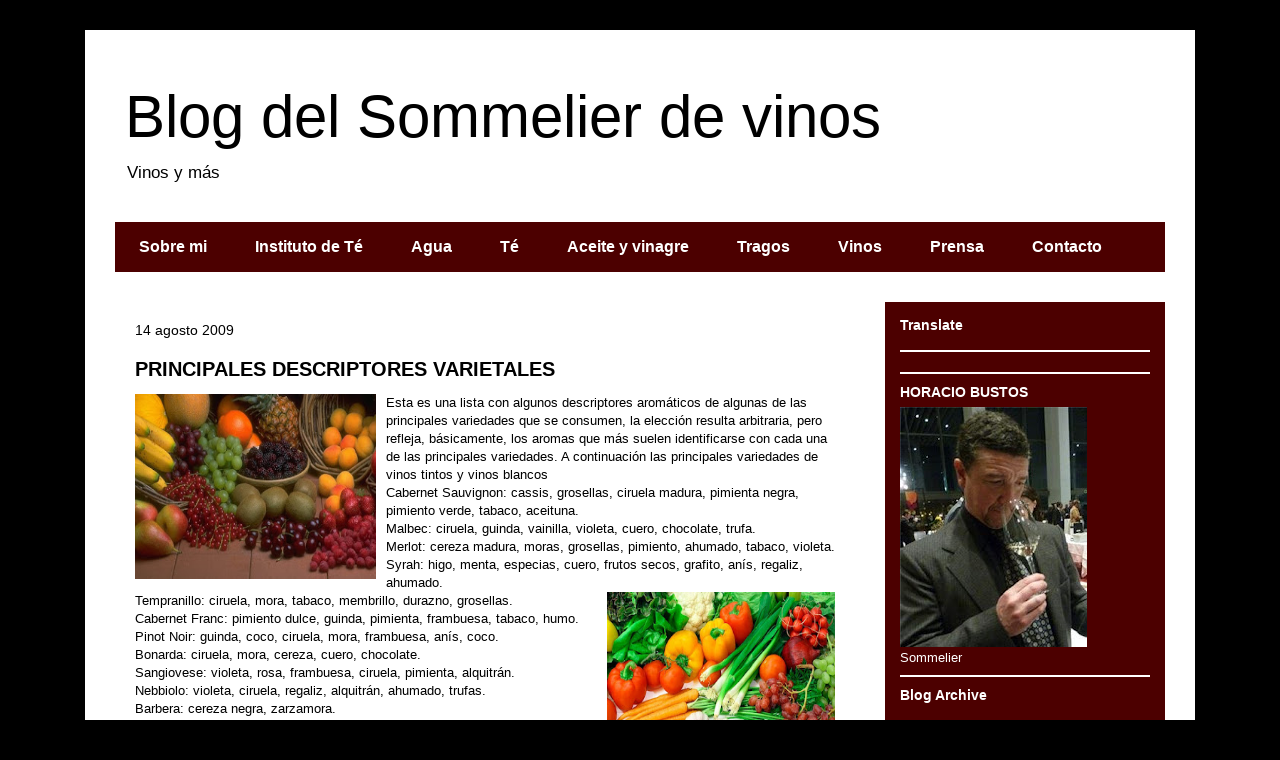

--- FILE ---
content_type: text/html; charset=UTF-8
request_url: https://horacio-sommelier.blogspot.com/2009_08_09_archive.html
body_size: 20663
content:
<!DOCTYPE html>
<html class='v2' dir='ltr' lang='es'>
<head>
<link href='https://www.blogger.com/static/v1/widgets/335934321-css_bundle_v2.css' rel='stylesheet' type='text/css'/>
<meta content='width=1100' name='viewport'/>
<meta content='text/html; charset=UTF-8' http-equiv='Content-Type'/>
<meta content='blogger' name='generator'/>
<link href='https://horacio-sommelier.blogspot.com/favicon.ico' rel='icon' type='image/x-icon'/>
<link href='https://horacio-sommelier.blogspot.com/2009_08_09_archive.html' rel='canonical'/>
<link rel="alternate" type="application/atom+xml" title="Blog del Sommelier de vinos - Atom" href="https://horacio-sommelier.blogspot.com/feeds/posts/default" />
<link rel="alternate" type="application/rss+xml" title="Blog del Sommelier de vinos - RSS" href="https://horacio-sommelier.blogspot.com/feeds/posts/default?alt=rss" />
<link rel="service.post" type="application/atom+xml" title="Blog del Sommelier de vinos - Atom" href="https://www.blogger.com/feeds/5750600002941910726/posts/default" />
<!--Can't find substitution for tag [blog.ieCssRetrofitLinks]-->
<meta content='https://horacio-sommelier.blogspot.com/2009_08_09_archive.html' property='og:url'/>
<meta content='Blog del Sommelier de vinos' property='og:title'/>
<meta content='Vinos y más' property='og:description'/>
<title>Blog del Sommelier de vinos: 2009-08-09</title>
<style id='page-skin-1' type='text/css'><!--
/*
-----------------------------------------------
Blogger Template Style
Name:     Travel
Designer: Sookhee Lee
URL:      www.plyfly.net
----------------------------------------------- */
/* Content
----------------------------------------------- */
body {
font: normal normal 13px 'Trebuchet MS',Trebuchet,sans-serif;
color: #000000;
background: #000000 none no-repeat scroll center center;
}
html body .region-inner {
min-width: 0;
max-width: 100%;
width: auto;
}
a:link {
text-decoration:none;
color: #660000;
}
a:visited {
text-decoration:none;
color: #ff0000;
}
a:hover {
text-decoration:underline;
color: #e06666;
}
.content-outer .content-cap-top {
height: 0;
background: transparent none repeat-x scroll top center;
}
.content-outer {
margin: 0 auto;
padding-top: 0;
}
.content-inner {
background: transparent none repeat-x scroll top center;
background-position: left -0;
background-color: #ffffff;
padding: 30px;
}
.main-inner .date-outer {
margin-bottom: 2em;
}
/* Header
----------------------------------------------- */
.header-inner .Header .titlewrapper,
.header-inner .Header .descriptionwrapper {
padding-left: 10px;
padding-right: 10px;
}
.Header h1 {
font: normal normal 60px 'Trebuchet MS',Trebuchet,sans-serif;
color: #000000;
}
.Header h1 a {
color: #000000;
}
.Header .description {
color: #000000;
font-size: 130%;
}
/* Tabs
----------------------------------------------- */
.tabs-inner {
margin: 1em 0 0;
padding: 0;
}
.tabs-inner .section {
margin: 0;
}
.tabs-inner .widget ul {
padding: 0;
background: #990000 url(https://resources.blogblog.com/blogblog/data/1kt/travel/bg_black_50.png) repeat scroll top center;
}
.tabs-inner .widget li {
border: none;
}
.tabs-inner .widget li a {
display: inline-block;
padding: 1em 1.5em;
color: #ffffff;
font: normal bold 16px 'Trebuchet MS',Trebuchet,sans-serif;
}
.tabs-inner .widget li.selected a,
.tabs-inner .widget li a:hover {
position: relative;
z-index: 1;
background: #e06666 url(https://resources.blogblog.com/blogblog/data/1kt/travel/bg_black_50.png) repeat scroll top center;
color: #ffffff;
}
/* Headings
----------------------------------------------- */
h2 {
font: normal bold 14px 'Trebuchet MS',Trebuchet,sans-serif;
color: #ffffff;
}
.main-inner h2.date-header {
font: normal normal 14px 'Trebuchet MS',Trebuchet,sans-serif;
color: #000000;
}
.footer-inner .widget h2,
.sidebar .widget h2 {
padding-bottom: .5em;
}
/* Main
----------------------------------------------- */
.main-inner {
padding: 30px 0;
}
.main-inner .column-center-inner {
padding: 20px 0;
}
.main-inner .column-center-inner .section {
margin: 0 20px;
}
.main-inner .column-right-inner {
margin-left: 30px;
}
.main-inner .fauxcolumn-right-outer .fauxcolumn-inner {
margin-left: 30px;
background: #990000 url(https://resources.blogblog.com/blogblog/data/1kt/travel/bg_black_50.png) repeat scroll top left;
}
.main-inner .column-left-inner {
margin-right: 30px;
}
.main-inner .fauxcolumn-left-outer .fauxcolumn-inner {
margin-right: 30px;
background: #990000 url(https://resources.blogblog.com/blogblog/data/1kt/travel/bg_black_50.png) repeat scroll top left;
}
.main-inner .column-left-inner,
.main-inner .column-right-inner {
padding: 15px 0;
}
/* Posts
----------------------------------------------- */
h3.post-title {
margin-top: 20px;
}
h3.post-title a {
font: normal bold 20px 'Trebuchet MS',Trebuchet,sans-serif;
color: #000000;
}
h3.post-title a:hover {
text-decoration: underline;
}
.main-inner .column-center-outer {
background: #ffffff none repeat scroll top left;
_background-image: none;
}
.post-body {
line-height: 1.4;
position: relative;
}
.post-header {
margin: 0 0 1em;
line-height: 1.6;
}
.post-footer {
margin: .5em 0;
line-height: 1.6;
}
#blog-pager {
font-size: 140%;
}
#comments {
background: #cccccc none repeat scroll top center;
padding: 15px;
}
#comments .comment-author {
padding-top: 1.5em;
}
#comments h4,
#comments .comment-author a,
#comments .comment-timestamp a {
color: #000000;
}
#comments .comment-author:first-child {
padding-top: 0;
border-top: none;
}
.avatar-image-container {
margin: .2em 0 0;
}
/* Comments
----------------------------------------------- */
#comments a {
color: #000000;
}
.comments .comments-content .icon.blog-author {
background-repeat: no-repeat;
background-image: url([data-uri]);
}
.comments .comments-content .loadmore a {
border-top: 1px solid #000000;
border-bottom: 1px solid #000000;
}
.comments .comment-thread.inline-thread {
background: #ffffff;
}
.comments .continue {
border-top: 2px solid #000000;
}
/* Widgets
----------------------------------------------- */
.sidebar .widget {
border-bottom: 2px solid #ffffff;
padding-bottom: 10px;
margin: 10px 0;
}
.sidebar .widget:first-child {
margin-top: 0;
}
.sidebar .widget:last-child {
border-bottom: none;
margin-bottom: 0;
padding-bottom: 0;
}
.footer-inner .widget,
.sidebar .widget {
font: normal normal 13px 'Trebuchet MS',Trebuchet,sans-serif;
color: #ffffff;
}
.sidebar .widget a:link {
color: #ffffff;
text-decoration: none;
}
.sidebar .widget a:visited {
color: #ffffff;
}
.sidebar .widget a:hover {
color: #ffffff;
text-decoration: underline;
}
.footer-inner .widget a:link {
color: #660000;
text-decoration: none;
}
.footer-inner .widget a:visited {
color: #ff0000;
}
.footer-inner .widget a:hover {
color: #660000;
text-decoration: underline;
}
.widget .zippy {
color: #ffffff;
}
.footer-inner {
background: transparent url(https://www.blogblog.com/1kt/travel/bg_black_50.png) repeat scroll top center;
}
/* Mobile
----------------------------------------------- */
body.mobile  {
background-size: 100% auto;
}
body.mobile .AdSense {
margin: 0 -10px;
}
.mobile .body-fauxcolumn-outer {
background: transparent none repeat scroll top left;
}
.mobile .footer-inner .widget a:link {
color: #ffffff;
text-decoration: none;
}
.mobile .footer-inner .widget a:visited {
color: #ffffff;
}
.mobile-post-outer a {
color: #000000;
}
.mobile-link-button {
background-color: #660000;
}
.mobile-link-button a:link, .mobile-link-button a:visited {
color: #ffffff;
}
.mobile-index-contents {
color: #000000;
}
.mobile .tabs-inner .PageList .widget-content {
background: #e06666 url(https://resources.blogblog.com/blogblog/data/1kt/travel/bg_black_50.png) repeat scroll top center;
color: #ffffff;
}
.mobile .tabs-inner .PageList .widget-content .pagelist-arrow {
border-left: 1px solid #ffffff;
}

--></style>
<style id='template-skin-1' type='text/css'><!--
body {
min-width: 1110px;
}
.content-outer, .content-fauxcolumn-outer, .region-inner {
min-width: 1110px;
max-width: 1110px;
_width: 1110px;
}
.main-inner .columns {
padding-left: 0;
padding-right: 310px;
}
.main-inner .fauxcolumn-center-outer {
left: 0;
right: 310px;
/* IE6 does not respect left and right together */
_width: expression(this.parentNode.offsetWidth -
parseInt("0") -
parseInt("310px") + 'px');
}
.main-inner .fauxcolumn-left-outer {
width: 0;
}
.main-inner .fauxcolumn-right-outer {
width: 310px;
}
.main-inner .column-left-outer {
width: 0;
right: 100%;
margin-left: -0;
}
.main-inner .column-right-outer {
width: 310px;
margin-right: -310px;
}
#layout {
min-width: 0;
}
#layout .content-outer {
min-width: 0;
width: 800px;
}
#layout .region-inner {
min-width: 0;
width: auto;
}
body#layout div.add_widget {
padding: 8px;
}
body#layout div.add_widget a {
margin-left: 32px;
}
--></style>
<link href='https://www.blogger.com/dyn-css/authorization.css?targetBlogID=5750600002941910726&amp;zx=d26978fc-1754-4f51-94b7-a8a17c168ece' media='none' onload='if(media!=&#39;all&#39;)media=&#39;all&#39;' rel='stylesheet'/><noscript><link href='https://www.blogger.com/dyn-css/authorization.css?targetBlogID=5750600002941910726&amp;zx=d26978fc-1754-4f51-94b7-a8a17c168ece' rel='stylesheet'/></noscript>
<meta name='google-adsense-platform-account' content='ca-host-pub-1556223355139109'/>
<meta name='google-adsense-platform-domain' content='blogspot.com'/>

<!-- data-ad-client=ca-pub-9486503553930953 -->

</head>
<body class='loading variant-beach'>
<div class='navbar no-items section' id='navbar' name='Barra de navegación'>
</div>
<div class='body-fauxcolumns'>
<div class='fauxcolumn-outer body-fauxcolumn-outer'>
<div class='cap-top'>
<div class='cap-left'></div>
<div class='cap-right'></div>
</div>
<div class='fauxborder-left'>
<div class='fauxborder-right'></div>
<div class='fauxcolumn-inner'>
</div>
</div>
<div class='cap-bottom'>
<div class='cap-left'></div>
<div class='cap-right'></div>
</div>
</div>
</div>
<div class='content'>
<div class='content-fauxcolumns'>
<div class='fauxcolumn-outer content-fauxcolumn-outer'>
<div class='cap-top'>
<div class='cap-left'></div>
<div class='cap-right'></div>
</div>
<div class='fauxborder-left'>
<div class='fauxborder-right'></div>
<div class='fauxcolumn-inner'>
</div>
</div>
<div class='cap-bottom'>
<div class='cap-left'></div>
<div class='cap-right'></div>
</div>
</div>
</div>
<div class='content-outer'>
<div class='content-cap-top cap-top'>
<div class='cap-left'></div>
<div class='cap-right'></div>
</div>
<div class='fauxborder-left content-fauxborder-left'>
<div class='fauxborder-right content-fauxborder-right'></div>
<div class='content-inner'>
<header>
<div class='header-outer'>
<div class='header-cap-top cap-top'>
<div class='cap-left'></div>
<div class='cap-right'></div>
</div>
<div class='fauxborder-left header-fauxborder-left'>
<div class='fauxborder-right header-fauxborder-right'></div>
<div class='region-inner header-inner'>
<div class='header section' id='header' name='Cabecera'><div class='widget Header' data-version='1' id='Header1'>
<div id='header-inner'>
<div class='titlewrapper'>
<h1 class='title'>
<a href='https://horacio-sommelier.blogspot.com/'>
Blog del Sommelier de vinos
</a>
</h1>
</div>
<div class='descriptionwrapper'>
<p class='description'><span>Vinos y más</span></p>
</div>
</div>
</div></div>
</div>
</div>
<div class='header-cap-bottom cap-bottom'>
<div class='cap-left'></div>
<div class='cap-right'></div>
</div>
</div>
</header>
<div class='tabs-outer'>
<div class='tabs-cap-top cap-top'>
<div class='cap-left'></div>
<div class='cap-right'></div>
</div>
<div class='fauxborder-left tabs-fauxborder-left'>
<div class='fauxborder-right tabs-fauxborder-right'></div>
<div class='region-inner tabs-inner'>
<div class='tabs section' id='crosscol' name='Multicolumnas'><div class='widget HTML' data-version='1' id='HTML7'>
<div class='widget-content'>
<ul id="nav">
<div class='navigation'>
<li class='page_item page-item-22'><a href='https://gyokuroinstitutodete.com/home-2-2-2/' title='sobre mi'>Sobre mi</a></li>
<li class='page_item page-item-99'><a href='https://www.gyokuroinstitutodete.com/' title='Gyokuro Circulo Argentino del Té'>Instituto de Té</a></li>
<li class='page_item page-item-99'><a href='http://agua-manantial.blogspot.com' title='Blog de agua'>Agua</a></li>
<li class='page_item page-item-99'><a href='http://infusion-te.blogspot.com' title='Blog de té'>Té</a></li>
<li class='page_item page-item-99'><a href='http://oleo-hbs.blogspot.com' title='Blog de aceite y Vinagre'>Aceite y vinagre</a></li> 
<li class='page_item page-item-99'><a href= ' http://cultura-vino.blogspot.com.ar/' title=' Bebidas y tragos'> Tragos</a></li>
<li class='page_item page-item-99'><a href='http://horacio-sommelier.blogspot.com' title='vinos'> Vinos </a></li>
<li class='page_item page-item-25'><a href='https://gyokuroinstitutodete.com/prensa/' title='Eventos'>Prensa</a></li>
<li class='page_item page-item-25'><a href=https://gyokuroinstitutodete.com/contacto/>Contacto</a></li>
</div></ul>
<div class="clear"></div>
</div>
<div class='clear'></div>
</div></div>
<div class='tabs no-items section' id='crosscol-overflow' name='Cross-Column 2'></div>
</div>
</div>
<div class='tabs-cap-bottom cap-bottom'>
<div class='cap-left'></div>
<div class='cap-right'></div>
</div>
</div>
<div class='main-outer'>
<div class='main-cap-top cap-top'>
<div class='cap-left'></div>
<div class='cap-right'></div>
</div>
<div class='fauxborder-left main-fauxborder-left'>
<div class='fauxborder-right main-fauxborder-right'></div>
<div class='region-inner main-inner'>
<div class='columns fauxcolumns'>
<div class='fauxcolumn-outer fauxcolumn-center-outer'>
<div class='cap-top'>
<div class='cap-left'></div>
<div class='cap-right'></div>
</div>
<div class='fauxborder-left'>
<div class='fauxborder-right'></div>
<div class='fauxcolumn-inner'>
</div>
</div>
<div class='cap-bottom'>
<div class='cap-left'></div>
<div class='cap-right'></div>
</div>
</div>
<div class='fauxcolumn-outer fauxcolumn-left-outer'>
<div class='cap-top'>
<div class='cap-left'></div>
<div class='cap-right'></div>
</div>
<div class='fauxborder-left'>
<div class='fauxborder-right'></div>
<div class='fauxcolumn-inner'>
</div>
</div>
<div class='cap-bottom'>
<div class='cap-left'></div>
<div class='cap-right'></div>
</div>
</div>
<div class='fauxcolumn-outer fauxcolumn-right-outer'>
<div class='cap-top'>
<div class='cap-left'></div>
<div class='cap-right'></div>
</div>
<div class='fauxborder-left'>
<div class='fauxborder-right'></div>
<div class='fauxcolumn-inner'>
</div>
</div>
<div class='cap-bottom'>
<div class='cap-left'></div>
<div class='cap-right'></div>
</div>
</div>
<!-- corrects IE6 width calculation -->
<div class='columns-inner'>
<div class='column-center-outer'>
<div class='column-center-inner'>
<div class='main section' id='main' name='Principal'><div class='widget Blog' data-version='1' id='Blog1'>
<div class='blog-posts hfeed'>

          <div class="date-outer">
        
<h2 class='date-header'><span>14 agosto 2009</span></h2>

          <div class="date-posts">
        
<div class='post-outer'>
<div class='post hentry uncustomized-post-template' itemprop='blogPost' itemscope='itemscope' itemtype='http://schema.org/BlogPosting'>
<meta content='https://blogger.googleusercontent.com/img/b/R29vZ2xl/AVvXsEh-DT4moQMVi3GaO9wpf5MhuTUmT_rf03avawM42jclUSxI7xU0o2kXJ1IEf7Sp3GscPmsNb0_AlX-yfJob6cBOykz-l0mfyC7lAULIG8mA179Tg6JnR9y9t2MZ3uPK0NksAY_Z54DyrNTe/s320/Descriptores.bmp' itemprop='image_url'/>
<meta content='5750600002941910726' itemprop='blogId'/>
<meta content='5102678558798491086' itemprop='postId'/>
<a name='5102678558798491086'></a>
<h3 class='post-title entry-title' itemprop='name'>
<a href='https://horacio-sommelier.blogspot.com/2009/08/principales-descriptores-varietales.html'>PRINCIPALES DESCRIPTORES VARIETALES</a>
</h3>
<div class='post-header'>
<div class='post-header-line-1'></div>
</div>
<div class='post-body entry-content' id='post-body-5102678558798491086' itemprop='description articleBody'>
<a href="https://blogger.googleusercontent.com/img/b/R29vZ2xl/AVvXsEh-DT4moQMVi3GaO9wpf5MhuTUmT_rf03avawM42jclUSxI7xU0o2kXJ1IEf7Sp3GscPmsNb0_AlX-yfJob6cBOykz-l0mfyC7lAULIG8mA179Tg6JnR9y9t2MZ3uPK0NksAY_Z54DyrNTe/s1600/Descriptores.bmp"><img alt="" border="0" id="BLOGGER_PHOTO_ID_5466304507675375490" src="https://blogger.googleusercontent.com/img/b/R29vZ2xl/AVvXsEh-DT4moQMVi3GaO9wpf5MhuTUmT_rf03avawM42jclUSxI7xU0o2kXJ1IEf7Sp3GscPmsNb0_AlX-yfJob6cBOykz-l0mfyC7lAULIG8mA179Tg6JnR9y9t2MZ3uPK0NksAY_Z54DyrNTe/s320/Descriptores.bmp" style="MARGIN: 0px 10px 10px 0px; WIDTH: 241px; FLOAT: left; HEIGHT: 185px; CURSOR: hand" /></a>Esta es una lista con algunos descriptores aromáticos de algunas de las principales variedades que se consumen, la elección resulta arbitraria, pero refleja, básicamente, los aromas que más suelen identificarse con cada una de las principales variedades. A continuación las principales variedades de vinos tintos y vinos blancos<br />Cabernet Sauvignon: cassis, grosellas, ciruela madura, pimienta negra, pimiento verde, tabaco, aceituna.<br />Malbec: ciruela, guinda, vainilla, violeta, cuero, chocolate, trufa.<br />Merlot: cereza madura, moras, grosellas, pimiento, ahumado, tabaco, violeta.<br />Syrah: higo, menta, especias, cuero, frutos secos, grafito, anís, regaliz, ahumado.<br />Tempranillo: ciruela, mora, tabaco, membrillo, durazno, grosellas. <a href="https://blogger.googleusercontent.com/img/b/R29vZ2xl/AVvXsEgNG4UxXsW-xHkvcqjN3eA-AjO1RPCq1nk7DSLkRb0o4Y7L5CjafhtCV41JNJ5_sYawAxvYJPwl99NM1Fb-ye7S5JeT-utF1rTvzsZ4n4CaZrKlTuQkYivpiknLClHWfdI0dcWhTEBoLXr7/s1600/Descriptores+2.jpg"><img alt="" border="0" id="BLOGGER_PHOTO_ID_5466304798129311698" src="https://blogger.googleusercontent.com/img/b/R29vZ2xl/AVvXsEgNG4UxXsW-xHkvcqjN3eA-AjO1RPCq1nk7DSLkRb0o4Y7L5CjafhtCV41JNJ5_sYawAxvYJPwl99NM1Fb-ye7S5JeT-utF1rTvzsZ4n4CaZrKlTuQkYivpiknLClHWfdI0dcWhTEBoLXr7/s320/Descriptores+2.jpg" style="MARGIN: 0px 0px 10px 10px; WIDTH: 228px; FLOAT: right; HEIGHT: 189px; CURSOR: hand" /></a><br />Cabernet Franc: pimiento dulce, guinda, pimienta, frambuesa, tabaco, humo. <br />Pinot Noir: guinda, coco, ciruela, mora, frambuesa, anís, coco.<br />Bonarda: ciruela, mora, cereza, cuero, chocolate.<br />Sangiovese: violeta, rosa, frambuesa, ciruela, pimienta, alquitrán.<br />Nebbiolo: violeta, ciruela, regaliz, alquitrán, ahumado, trufas.<br />Barbera: cereza negra, zarzamora.<br />Garnacha: hierbas, pimientas, frambuesas.<br />Tannat: cereza negra, mora, alquitrán, ceniza.<br />Gamay: fresas, cerezas, peras.<br />Chardonnay: ananá, melón, manzana verde, banana, pan tostado, manteca, vainilla.<br />Sauvignon Blanc: pasto cortado, pomelo rosado, ruda, pólvora, orín de gato, espárrago.<br /><a href="https://blogger.googleusercontent.com/img/b/R29vZ2xl/AVvXsEiuGuJvf8ka98XvkGcBMPP3lvQ5DLrwrk_xHe1T-v_svBu8yd-vmfDHo0NXgRd_l3chGfZ0stY-BOkf3s08eUFHwExCDNhNvUCuNi5vqKLPkFiWpydjw0mG3bwcTeT3B63wahOT8cumEJ7l/s1600/Descriptores+3.gif"><img alt="" border="0" id="BLOGGER_PHOTO_ID_5466305041601826002" src="https://blogger.googleusercontent.com/img/b/R29vZ2xl/AVvXsEiuGuJvf8ka98XvkGcBMPP3lvQ5DLrwrk_xHe1T-v_svBu8yd-vmfDHo0NXgRd_l3chGfZ0stY-BOkf3s08eUFHwExCDNhNvUCuNi5vqKLPkFiWpydjw0mG3bwcTeT3B63wahOT8cumEJ7l/s320/Descriptores+3.gif" style="MARGIN: 0px 10px 10px 0px; WIDTH: 157px; FLOAT: left; HEIGHT: 170px; CURSOR: hand" /></a>Chenin: miel, damasco, flores blancas, membrillo, durazno.<br />Semillón: pasto seco, miel, pan tostado, cítricos, anís.<br />Torrontés: moscatel, miel, cáscara de naranja, rosas, ensalada de frutas.<br />Riesling: ananá, limón, flores secas, bencina, canela, membrillo.<br />Viognier: durazno, almizcle, albaricoque, avellana, almendra, mango.<br />Pedro Ximénez: tostado, pasas de uva, durazno, melón.<br />Tocai Friulano: membrillo, cítricos, kivi, pasas de uva.<br />Gewurztraminer: especias, acacias, moscatel, jengibre.<br />Ugni Blanc: durazno, cítricos, flores blancas.<br />Es muy interesante destacar y repetir nuevamente cada una de las prácticas experimentadas ya que es también parte de un ejercicio mnemotécnico, con el cual todos aprendemos diariamente a registrar novedosos aromas, sorprendentes sensaciones y agradables placeres. Bon Appetit.
<div style='clear: both;'></div>
</div>
<div class='post-footer'>
<div class='post-footer-line post-footer-line-1'>
<span class='post-author vcard'>
Publicado por
<span class='fn' itemprop='author' itemscope='itemscope' itemtype='http://schema.org/Person'>
<meta content='https://www.blogger.com/profile/03035612181836285878' itemprop='url'/>
<a class='g-profile' href='https://www.blogger.com/profile/03035612181836285878' rel='author' title='author profile'>
<span itemprop='name'>Horacio Bustos</span>
</a>
</span>
</span>
<span class='post-timestamp'>
</span>
<span class='post-comment-link'>
</span>
<span class='post-icons'>
<span class='item-control blog-admin pid-870916054'>
<a href='https://www.blogger.com/post-edit.g?blogID=5750600002941910726&postID=5102678558798491086&from=pencil' title='Editar entrada'>
<img alt='' class='icon-action' height='18' src='https://resources.blogblog.com/img/icon18_edit_allbkg.gif' width='18'/>
</a>
</span>
</span>
<div class='post-share-buttons goog-inline-block'>
<a class='goog-inline-block share-button sb-email' href='https://www.blogger.com/share-post.g?blogID=5750600002941910726&postID=5102678558798491086&target=email' target='_blank' title='Enviar por correo electrónico'><span class='share-button-link-text'>Enviar por correo electrónico</span></a><a class='goog-inline-block share-button sb-blog' href='https://www.blogger.com/share-post.g?blogID=5750600002941910726&postID=5102678558798491086&target=blog' onclick='window.open(this.href, "_blank", "height=270,width=475"); return false;' target='_blank' title='Escribe un blog'><span class='share-button-link-text'>Escribe un blog</span></a><a class='goog-inline-block share-button sb-twitter' href='https://www.blogger.com/share-post.g?blogID=5750600002941910726&postID=5102678558798491086&target=twitter' target='_blank' title='Compartir en X'><span class='share-button-link-text'>Compartir en X</span></a><a class='goog-inline-block share-button sb-facebook' href='https://www.blogger.com/share-post.g?blogID=5750600002941910726&postID=5102678558798491086&target=facebook' onclick='window.open(this.href, "_blank", "height=430,width=640"); return false;' target='_blank' title='Compartir con Facebook'><span class='share-button-link-text'>Compartir con Facebook</span></a><a class='goog-inline-block share-button sb-pinterest' href='https://www.blogger.com/share-post.g?blogID=5750600002941910726&postID=5102678558798491086&target=pinterest' target='_blank' title='Compartir en Pinterest'><span class='share-button-link-text'>Compartir en Pinterest</span></a>
</div>
</div>
<div class='post-footer-line post-footer-line-2'>
<span class='post-labels'>
Etiquetas:
<a href='https://horacio-sommelier.blogspot.com/search/label/cata' rel='tag'>cata</a>,
<a href='https://horacio-sommelier.blogspot.com/search/label/degustacion' rel='tag'>degustacion</a>,
<a href='https://horacio-sommelier.blogspot.com/search/label/maridaje' rel='tag'>maridaje</a>,
<a href='https://horacio-sommelier.blogspot.com/search/label/vino' rel='tag'>vino</a>,
<a href='https://horacio-sommelier.blogspot.com/search/label/vino%20blanco' rel='tag'>vino blanco</a>,
<a href='https://horacio-sommelier.blogspot.com/search/label/vinos%20tintos' rel='tag'>vinos tintos</a>
</span>
</div>
<div class='post-footer-line post-footer-line-3'>
<span class='post-location'>
</span>
</div>
</div>
</div>
</div>

          </div></div>
        

          <div class="date-outer">
        
<h2 class='date-header'><span>13 agosto 2009</span></h2>

          <div class="date-posts">
        
<div class='post-outer'>
<div class='post hentry uncustomized-post-template' itemprop='blogPost' itemscope='itemscope' itemtype='http://schema.org/BlogPosting'>
<meta content='https://blogger.googleusercontent.com/img/b/R29vZ2xl/AVvXsEjQfdLbMNjPnfZuGzNXs9utz1cHtBb7l-ydGQIWYC9KuJbiB_2q_7duFymtko1NIEKrBBf3c-ao2ig7i4ot5Zpvc2Ek_-t5HMccBv6ZR1szKuWpnGijjmAv24xD9s1dXmRxupWS7AS7xgiL/s320/beaujolais+4.jpg' itemprop='image_url'/>
<meta content='5750600002941910726' itemprop='blogId'/>
<meta content='8538059366602252926' itemprop='postId'/>
<a name='8538059366602252926'></a>
<h3 class='post-title entry-title' itemprop='name'>
<a href='https://horacio-sommelier.blogspot.com/2009/08/la-francesa-dificil-beaujolais.html'>UNA NOCHE CON BEAUJOLAIS!!</a>
</h3>
<div class='post-header'>
<div class='post-header-line-1'></div>
</div>
<div class='post-body entry-content' id='post-body-8538059366602252926' itemprop='description articleBody'>
<a href="https://blogger.googleusercontent.com/img/b/R29vZ2xl/AVvXsEjQfdLbMNjPnfZuGzNXs9utz1cHtBb7l-ydGQIWYC9KuJbiB_2q_7duFymtko1NIEKrBBf3c-ao2ig7i4ot5Zpvc2Ek_-t5HMccBv6ZR1szKuWpnGijjmAv24xD9s1dXmRxupWS7AS7xgiL/s1600/beaujolais+4.jpg"><img alt="" border="0" id="BLOGGER_PHOTO_ID_5470502088276627746" src="https://blogger.googleusercontent.com/img/b/R29vZ2xl/AVvXsEjQfdLbMNjPnfZuGzNXs9utz1cHtBb7l-ydGQIWYC9KuJbiB_2q_7duFymtko1NIEKrBBf3c-ao2ig7i4ot5Zpvc2Ek_-t5HMccBv6ZR1szKuWpnGijjmAv24xD9s1dXmRxupWS7AS7xgiL/s320/beaujolais+4.jpg" style="MARGIN: 0px 10px 10px 0px; WIDTH: 258px; FLOAT: left; HEIGHT: 197px; CURSOR: hand" /></a>Se festejó el pasado jueves en muchos países del mundo la fiesta del Beaulojais Nouveau 2010, y no es que en esta región de Francia el clima no colabore con las uvas producidas, ni tampoco que la cosecha sea complicada, ni siquiera que sea complejo el proceso de guarda, sino que en este caso la dificultad reside en su pronunciación, ya que se han escuchado tantas voces, que si queremos hablar de esta región y su vino principal es mínimo que nos quede en claro su nombre&#8230;en francoargento se le denomina boyolé y es una de las máximas protagonistas de una gran fiesta en la noche francesa. <a href="https://blogger.googleusercontent.com/img/b/R29vZ2xl/AVvXsEjIME-fFknasnCqOCchXIDdwAFSNSmgA33j-1SIVn3X9Mje0W3wfUDi8YuZTpkuEbY7LJnYWQwW-JA4VYef6Bdbll-izQkh8qo5cLu9YP8ROAcQzPIBPvVIZxDIoNHGT56v7zxqkxc9U2IT/s1600/beaujolais+5.jpg"><img alt="" border="0" id="BLOGGER_PHOTO_ID_5470502700851417058" src="https://blogger.googleusercontent.com/img/b/R29vZ2xl/AVvXsEjIME-fFknasnCqOCchXIDdwAFSNSmgA33j-1SIVn3X9Mje0W3wfUDi8YuZTpkuEbY7LJnYWQwW-JA4VYef6Bdbll-izQkh8qo5cLu9YP8ROAcQzPIBPvVIZxDIoNHGT56v7zxqkxc9U2IT/s320/beaujolais+5.jpg" style="MARGIN: 0px 0px 10px 10px; WIDTH: 192px; FLOAT: right; HEIGHT: 178px; CURSOR: hand" /></a><br />La elaboración de este vino se realiza a partir de la uva Gamay y en el cual la técnica distintiva con respecto a los demás procesos es que se colocan los racimos enteros sin estrujarse en una vasija cerrada y en atmósfera de gas carbónico y lo que se provoca es una fermentación intracelular o autofermentación. Durante este proceso de fermentación no se le agregan levaduras siendo la célula propia del fruto la que se fermenta: a este proceso se lo llama anacrobiosis.<br />El proceso de maceración es de aproximadamente 5 a 6 días, lo que permite obtener el color del hollejo muy rápidamente pero sin conseguir una elevada presencia de taninos. La zona de Beaujolais es inmejorable para el desarrollo de la variedad Gamay siendo el suelo muy granítico pero otorgándole los sabores frutales y el bello color violeta intenso que lo caracteriza. Tenemos <a href="https://blogger.googleusercontent.com/img/b/R29vZ2xl/AVvXsEj5rA9decfWSBXN2-mYJVmq5EvvOJIc2toSBTpBbxVCbqIy2WKQlYQAlFd_DxvplT8WvNVRZZ0AXhE5-Lt55HTlekidsqXqqCL1V9BO6M8Dk_zF2CKTDaJBT2tWn8boM0_NnCqt-bg8GfSk/s1600/BEAUJOLAIS+1.jpg"><img alt="" border="0" id="BLOGGER_PHOTO_ID_5470502888537334034" src="https://blogger.googleusercontent.com/img/b/R29vZ2xl/AVvXsEj5rA9decfWSBXN2-mYJVmq5EvvOJIc2toSBTpBbxVCbqIy2WKQlYQAlFd_DxvplT8WvNVRZZ0AXhE5-Lt55HTlekidsqXqqCL1V9BO6M8Dk_zF2CKTDaJBT2tWn8boM0_NnCqt-bg8GfSk/s320/BEAUJOLAIS+1.jpg" style="MARGIN: 0px 10px 10px 0px; WIDTH: 256px; FLOAT: left; HEIGHT: 200px; CURSOR: hand" /></a>que señalar que por ley las uvas de esta región deben recogerse a mano debido al proceso de maceración antes explicado.<br />El vino más emblemático es el Beaujolais Nouveau, que es un vino chaptalizado (con agregado de azúcar en la fermentación), muy fresco en boca, muy suave, que se debe beber joven entre los meses de noviembre, diciembre, enero y febrero y sobre todo frío tanto como el Champagne. Han habido muchas críticas a este vino y muchos medios especializados le han otorgado mala prensa debido a su desenfrenada comercialización siendo uno de los vinos de mayor producción mundial y del que se consumen más de 50 millones de botellas al año. Los principales consumidores de este vino son los franceses, luego los suizos, los ingleses, los japoneses y los norteamericanos.<br />La noche del tercer jueves de cada noviembre se festeja la fiesta del Beaujolais Noveau donde el público se reúne para beber el primer trago de la última cosecha, del mismo modo sucede en Estados Unidos, en Japón y en otros países, precisamente un vino ideal para disfrutar de una larga noche de encanto. Bon Appetit.<br /><br /><object height="385" width="480"><param name="movie" value="//www.youtube.com/v/9AB1-bsz8OI&amp;hl=en_US&amp;fs=1&amp;"><param name="allowFullScreen" value="true"><param name="allowscriptaccess" value="always"><embed src="//www.youtube.com/v/9AB1-bsz8OI&amp;hl=en_US&amp;fs=1&amp;" type="application/x-shockwave-flash" allowscriptaccess="always" allowfullscreen="true" width="480" height="385"></embed></object>
<div style='clear: both;'></div>
</div>
<div class='post-footer'>
<div class='post-footer-line post-footer-line-1'>
<span class='post-author vcard'>
Publicado por
<span class='fn' itemprop='author' itemscope='itemscope' itemtype='http://schema.org/Person'>
<meta content='https://www.blogger.com/profile/03035612181836285878' itemprop='url'/>
<a class='g-profile' href='https://www.blogger.com/profile/03035612181836285878' rel='author' title='author profile'>
<span itemprop='name'>Horacio Bustos</span>
</a>
</span>
</span>
<span class='post-timestamp'>
</span>
<span class='post-comment-link'>
</span>
<span class='post-icons'>
<span class='item-control blog-admin pid-870916054'>
<a href='https://www.blogger.com/post-edit.g?blogID=5750600002941910726&postID=8538059366602252926&from=pencil' title='Editar entrada'>
<img alt='' class='icon-action' height='18' src='https://resources.blogblog.com/img/icon18_edit_allbkg.gif' width='18'/>
</a>
</span>
</span>
<div class='post-share-buttons goog-inline-block'>
<a class='goog-inline-block share-button sb-email' href='https://www.blogger.com/share-post.g?blogID=5750600002941910726&postID=8538059366602252926&target=email' target='_blank' title='Enviar por correo electrónico'><span class='share-button-link-text'>Enviar por correo electrónico</span></a><a class='goog-inline-block share-button sb-blog' href='https://www.blogger.com/share-post.g?blogID=5750600002941910726&postID=8538059366602252926&target=blog' onclick='window.open(this.href, "_blank", "height=270,width=475"); return false;' target='_blank' title='Escribe un blog'><span class='share-button-link-text'>Escribe un blog</span></a><a class='goog-inline-block share-button sb-twitter' href='https://www.blogger.com/share-post.g?blogID=5750600002941910726&postID=8538059366602252926&target=twitter' target='_blank' title='Compartir en X'><span class='share-button-link-text'>Compartir en X</span></a><a class='goog-inline-block share-button sb-facebook' href='https://www.blogger.com/share-post.g?blogID=5750600002941910726&postID=8538059366602252926&target=facebook' onclick='window.open(this.href, "_blank", "height=430,width=640"); return false;' target='_blank' title='Compartir con Facebook'><span class='share-button-link-text'>Compartir con Facebook</span></a><a class='goog-inline-block share-button sb-pinterest' href='https://www.blogger.com/share-post.g?blogID=5750600002941910726&postID=8538059366602252926&target=pinterest' target='_blank' title='Compartir en Pinterest'><span class='share-button-link-text'>Compartir en Pinterest</span></a>
</div>
</div>
<div class='post-footer-line post-footer-line-2'>
<span class='post-labels'>
Etiquetas:
<a href='https://horacio-sommelier.blogspot.com/search/label/Beaulojais' rel='tag'>Beaulojais</a>,
<a href='https://horacio-sommelier.blogspot.com/search/label/Francia' rel='tag'>Francia</a>
</span>
</div>
<div class='post-footer-line post-footer-line-3'>
<span class='post-location'>
</span>
</div>
</div>
</div>
</div>
<div class='post-outer'>
<div class='post hentry uncustomized-post-template' itemprop='blogPost' itemscope='itemscope' itemtype='http://schema.org/BlogPosting'>
<meta content='https://blogger.googleusercontent.com/img/b/R29vZ2xl/AVvXsEjm7MQqfhdlnpSLM7wCqdAS2Gyw8gSN8hLkq8q2gipEhUNQwF-emaEljTjmE5SXpRUIe1lbC_2GGna9tyINJYgg4mdicU9BSq9-_gC16pCWsPwCuhwNUwq_fMWgYjfaCEjAVN7Sb4s1qLPI/s320/6009_1168885667951_1402243306_30708534_1900743_n.jpg' itemprop='image_url'/>
<meta content='5750600002941910726' itemprop='blogId'/>
<meta content='8279342705057987157' itemprop='postId'/>
<a name='8279342705057987157'></a>
<h3 class='post-title entry-title' itemprop='name'>
<a href='https://horacio-sommelier.blogspot.com/2009/08/cachaca-casada-con-dios-y-con-el-diablo.html'>CACHAÇA: CASADA CON DIOS Y CON EL DIABLO</a>
</h3>
<div class='post-header'>
<div class='post-header-line-1'></div>
</div>
<div class='post-body entry-content' id='post-body-8279342705057987157' itemprop='description articleBody'>
<a href="https://blogger.googleusercontent.com/img/b/R29vZ2xl/AVvXsEjm7MQqfhdlnpSLM7wCqdAS2Gyw8gSN8hLkq8q2gipEhUNQwF-emaEljTjmE5SXpRUIe1lbC_2GGna9tyINJYgg4mdicU9BSq9-_gC16pCWsPwCuhwNUwq_fMWgYjfaCEjAVN7Sb4s1qLPI/s1600-h/6009_1168885667951_1402243306_30708534_1900743_n.jpg"><img alt="" border="0" id="BLOGGER_PHOTO_ID_5369548715906941714" src="https://blogger.googleusercontent.com/img/b/R29vZ2xl/AVvXsEjm7MQqfhdlnpSLM7wCqdAS2Gyw8gSN8hLkq8q2gipEhUNQwF-emaEljTjmE5SXpRUIe1lbC_2GGna9tyINJYgg4mdicU9BSq9-_gC16pCWsPwCuhwNUwq_fMWgYjfaCEjAVN7Sb4s1qLPI/s320/6009_1168885667951_1402243306_30708534_1900743_n.jpg" style="FLOAT: left; MARGIN: 0px 10px 10px 0px; WIDTH: 84px; CURSOR: hand; HEIGHT: 111px" /></a> Hay muchas, pero muchas versiones de cuando fue el origen de la cachaza, pero entre tantas, se cuenta que en el estado de Sao Paulo, en mediados del siglo XVI, se produjo un destilado de mucho tenor alcohólico, proveniente de la caña de azúcar, que los esclavos trabajaban. En ese sentido, se señala que para cuando los colonos invaden las tierras del Brasil, procedentes de Portugal, llevan e introducen la caña de azúcar, pero definitivamente no se sabe ciertamente la región, ya que para los comienzos del siglo XVII, un capitán portugués también habría hecho lo mismo.Pero he aquí el dilema del misticismo que atraviesa a la cultura brasilera, que ya se ha convertido en una leyenda que se masculla entre labios y que señala que el sol calentaba fuertemente a la tierra, y que sucedieron dos hechos, por un lado salió Dios a dar un paseo, se sentó a descansar en un cañaveral y sació su sed chupando una caña de azúcar, bendiciéndolo como alimento nutritivo, y de un dulzor muy seductor para los hombres, se trataba de azúcar que más tarde se convertiría en cachaza, y por el otro lado la leyenda cuenta que el mismo día, salió el Diablo por el cañaveral, (suponemos que no a pasear), echando fuego como siempre, abrazó a la caña de azúcar con sus manos y bebió el néctar, pero calentó tanto la savia, que se quemó la garganta, maldijo y maldijo, y exigió a los hombres que extraigan ese maldito líquido, con lo que más tarde se obtuvo la cachaza.Entonces, ya sea en base más materialista, o en base a leyenda, a este jugo de la caña de azúcar, se lo hizo fermentar, y se obtuvo el alcohol, que en un principio era utilizado medicinalmente, por su poder cicatrizador, y para cualquier ceremonia de las comunidades existentes. El proceso es de una prensada para extraer el jugo, se lo filtra, y se lo coloca en tanques de fermentación, colocándole levaduras de harina de maíz, arroz, u otros cereales, que otorgan las cualidades específicas de la cachaza.La cachaza, es considerado un aguardiente de caña, tiene numerosos nombres y se lo pronuncia Kuh-sha-shu, se puede decir que técnicamente es un brandy, y según algunas informaciones, se producen en Brasil más de un billón de litros anualmente, de más está decir que es considerada la bebida nacional por naturaleza, ha producido, como también lo hizo el carnaval, de un ocultamiento de clases sociales, ya que es consumido tanto por los sectores más elitistas, como por las clases populares, todo esto por medio de la bebida que se realiza con la cachaza como ingrediente, y que es la caipirinha, cóctel nacional de Brasil, y que se pronuncia kai-pis-reen-yah.Esta refrescante bebida, es realmente irresistible para el consumo nacional y también para el turismo extranjero, y su receta es una bien hecha combinación de la cachaza con azúcar, hielo y jugo de limón, hay que saborearla en su plenitud, ya que sus sabores frutales y de ácidos equilibrados, con el tenor azucarado y la potencia de la cachaza, la convierte en una bebida sumamente compleja, para disfrutarla en una playa de blanca arena.
<div style='clear: both;'></div>
</div>
<div class='post-footer'>
<div class='post-footer-line post-footer-line-1'>
<span class='post-author vcard'>
Publicado por
<span class='fn' itemprop='author' itemscope='itemscope' itemtype='http://schema.org/Person'>
<meta content='https://www.blogger.com/profile/03035612181836285878' itemprop='url'/>
<a class='g-profile' href='https://www.blogger.com/profile/03035612181836285878' rel='author' title='author profile'>
<span itemprop='name'>Horacio Bustos</span>
</a>
</span>
</span>
<span class='post-timestamp'>
</span>
<span class='post-comment-link'>
</span>
<span class='post-icons'>
<span class='item-control blog-admin pid-870916054'>
<a href='https://www.blogger.com/post-edit.g?blogID=5750600002941910726&postID=8279342705057987157&from=pencil' title='Editar entrada'>
<img alt='' class='icon-action' height='18' src='https://resources.blogblog.com/img/icon18_edit_allbkg.gif' width='18'/>
</a>
</span>
</span>
<div class='post-share-buttons goog-inline-block'>
<a class='goog-inline-block share-button sb-email' href='https://www.blogger.com/share-post.g?blogID=5750600002941910726&postID=8279342705057987157&target=email' target='_blank' title='Enviar por correo electrónico'><span class='share-button-link-text'>Enviar por correo electrónico</span></a><a class='goog-inline-block share-button sb-blog' href='https://www.blogger.com/share-post.g?blogID=5750600002941910726&postID=8279342705057987157&target=blog' onclick='window.open(this.href, "_blank", "height=270,width=475"); return false;' target='_blank' title='Escribe un blog'><span class='share-button-link-text'>Escribe un blog</span></a><a class='goog-inline-block share-button sb-twitter' href='https://www.blogger.com/share-post.g?blogID=5750600002941910726&postID=8279342705057987157&target=twitter' target='_blank' title='Compartir en X'><span class='share-button-link-text'>Compartir en X</span></a><a class='goog-inline-block share-button sb-facebook' href='https://www.blogger.com/share-post.g?blogID=5750600002941910726&postID=8279342705057987157&target=facebook' onclick='window.open(this.href, "_blank", "height=430,width=640"); return false;' target='_blank' title='Compartir con Facebook'><span class='share-button-link-text'>Compartir con Facebook</span></a><a class='goog-inline-block share-button sb-pinterest' href='https://www.blogger.com/share-post.g?blogID=5750600002941910726&postID=8279342705057987157&target=pinterest' target='_blank' title='Compartir en Pinterest'><span class='share-button-link-text'>Compartir en Pinterest</span></a>
</div>
</div>
<div class='post-footer-line post-footer-line-2'>
<span class='post-labels'>
</span>
</div>
<div class='post-footer-line post-footer-line-3'>
<span class='post-location'>
</span>
</div>
</div>
</div>
</div>

          </div></div>
        

          <div class="date-outer">
        
<h2 class='date-header'><span>12 agosto 2009</span></h2>

          <div class="date-posts">
        
<div class='post-outer'>
<div class='post hentry uncustomized-post-template' itemprop='blogPost' itemscope='itemscope' itemtype='http://schema.org/BlogPosting'>
<meta content='https://blogger.googleusercontent.com/img/b/R29vZ2xl/AVvXsEjpHj6lrkjbgsVq0oc8ypQFaaTwEuO3EvHvuBvPabyCJ-YM_F09ckSON17oRCRg7AdSJzQ4Zmu9DlDn3fUooTVbFoGOQuTrsXhUnmK7ygxnYd1a7K6hzVN7yoSdiXi5cBSf5ZAEXalCpixn/s320/merlot+1.jpg' itemprop='image_url'/>
<meta content='5750600002941910726' itemprop='blogId'/>
<meta content='9205371487401033572' itemprop='postId'/>
<a name='9205371487401033572'></a>
<h3 class='post-title entry-title' itemprop='name'>
<a href='https://horacio-sommelier.blogspot.com/2009/08/merlot-el-despliegue-de-una-sensualidad.html'>MERLOT: UN PRIMO MENOR?</a>
</h3>
<div class='post-header'>
<div class='post-header-line-1'></div>
</div>
<div class='post-body entry-content' id='post-body-9205371487401033572' itemprop='description articleBody'>
v<a href="https://blogger.googleusercontent.com/img/b/R29vZ2xl/AVvXsEjpHj6lrkjbgsVq0oc8ypQFaaTwEuO3EvHvuBvPabyCJ-YM_F09ckSON17oRCRg7AdSJzQ4Zmu9DlDn3fUooTVbFoGOQuTrsXhUnmK7ygxnYd1a7K6hzVN7yoSdiXi5cBSf5ZAEXalCpixn/s1600-h/merlot+1.jpg"><img alt="" border="0" id="BLOGGER_PHOTO_ID_5448492434030531714" src="https://blogger.googleusercontent.com/img/b/R29vZ2xl/AVvXsEjpHj6lrkjbgsVq0oc8ypQFaaTwEuO3EvHvuBvPabyCJ-YM_F09ckSON17oRCRg7AdSJzQ4Zmu9DlDn3fUooTVbFoGOQuTrsXhUnmK7ygxnYd1a7K6hzVN7yoSdiXi5cBSf5ZAEXalCpixn/s320/merlot+1.jpg" style="MARGIN: 0px 10px 10px 0px; WIDTH: 238px; FLOAT: left; HEIGHT: 245px; CURSOR: hand" /></a>Se ha hablado mucho del Merlot, se lo ha denominado por mucho tiempo el &#8220;hermanito menor&#8221;, o el &#8220;primo&#8221;, u otras tantas relaciones familiares con el Cabernet Sauvignon, de poseer muchas de sus característica, .pero&#8230; El origen de esta variedad se presume que fue aparentemente en 1784, en Médoc, su primera aparición la hace con el nombre de Merlau, y más tarde se va a convertir en una de las variedades más conocidas de Burdeos, también junto a su &#8220;primo&#8221; el Cabernet Sauvignon.<br />Este nombre proviene de mirlo, una palabra francesa, que deriva de las aves, (y eventualmente del color azul profundo de su plumaje), a lo que se agrega la preferencia de estas aves por la uva Merlot, de allí se denominación. Por otra parte, en el Veneto, en Italia, para 1855, es el nombre de Bordó el que se le acuña al Merlot, y entre otras tantas denominaciones, también se lo llamó Begney que podría equivaler a Bikavér Egri (Eger Bull sangre), este es un famoso vino tinto húngaro de la antigua ciudad episcopal de Eger. También se lo ha denominado Médoc Noir, Sémillon Rouge, Vitraille, y unos cuantos vocablos más. Se sabe que en Francia es uno de los vinos más famosos, y especialmente en Burdeos, donde es la uva más plantada. Cuando hablamos de la delicadeza del Merlot, hacemos referencia a que esta cepa corre riesgos con las heladas, y que, a raíz de esto, su piel es muy sensible a la pudrición, crece en suelo frío, y arcilloso, y madura un tiempo antes del Cabernet Sauvignon.<br />La piel del grano de la uva del Merlot, tiene menos grosor que la su &#8220;hermano mayor&#8221; o &#8220;primo&#8221;, y no tiene la intensidad de taninos del Cabernet, pero&#8230;. la elegancia de esta uva es superlativa, es de evolución rápida, la suavidad de sus taninos es uno de sus grandes argumentos al <a href="https://blogger.googleusercontent.com/img/b/R29vZ2xl/AVvXsEiBdPN8B-PQbNOgBTo3nrhgNVEsYHVAlg8LDoiYZp9-huZIfoCILIIVrhq7n4b-UwaghN5hYid7s9eWitkMUn9G2tg2GF_TT6w1MEBhMAjsA7nRyy4DDdlzlVpcj3uMB5DUMTnyL_iHmsl4/s1600-h/cabernet%2520merlot.jpg"><img alt="" border="0" id="BLOGGER_PHOTO_ID_5448492604670386978" src="https://blogger.googleusercontent.com/img/b/R29vZ2xl/AVvXsEiBdPN8B-PQbNOgBTo3nrhgNVEsYHVAlg8LDoiYZp9-huZIfoCILIIVrhq7n4b-UwaghN5hYid7s9eWitkMUn9G2tg2GF_TT6w1MEBhMAjsA7nRyy4DDdlzlVpcj3uMB5DUMTnyL_iHmsl4/s320/cabernet%2520merlot.jpg" style="MARGIN: 0px 0px 10px 10px; WIDTH: 235px; FLOAT: right; HEIGHT: 207px; CURSOR: hand" /></a>compararse con su &#8220;primo&#8221;, posee baja acidez, y tiene muy buen potencial de guarda, al igual que el Cabernet Sauvignon.<br />Su color no es tan profundo como el de su primo, pero&#8230;goza de un color rojizo con un tono azul oscuro envidiable, el Merlot no es tan concentrado y corpulento como el Cabernet, pero&#8230;.es más rico en frutas y en azúcar, ambos gozan de aromas a pimientos verdes, pimienta y notas a frutas rojas maduras, percibiéndose algunos toques de menta en el primo menor, y podemos señalar que es una variedad muy armoniosa y equilibrada.<br />Pero lo que es necesario destacar, es que juntos se acompañan brillantemente, frutas y especies se combinan en estas dos personalidades, y si bien son similares, cada uno tiene su espacio bien ganado, a fuerza de elegancia, presencia, calidad, que los lleva a ser considerados dos grandes entre grandes, y a decir verdad&#8230; no está mal llamarlos primos. Bon Appetit<br /><object height="344" width="425"><param name="movie" value="//www.youtube.com/v/sNZO_fll01w&amp;hl=en_US&amp;fs=1&amp;"></param><param name="allowFullScreen" value="true"></param><param name="allowscriptaccess" value="always"></param><embed src="//www.youtube.com/v/sNZO_fll01w&amp;hl=en_US&amp;fs=1&amp;" type="application/x-shockwave-flash" allowscriptaccess="always" allowfullscreen="true" width="425" height="344"></embed></object>
<div style='clear: both;'></div>
</div>
<div class='post-footer'>
<div class='post-footer-line post-footer-line-1'>
<span class='post-author vcard'>
Publicado por
<span class='fn' itemprop='author' itemscope='itemscope' itemtype='http://schema.org/Person'>
<meta content='https://www.blogger.com/profile/03035612181836285878' itemprop='url'/>
<a class='g-profile' href='https://www.blogger.com/profile/03035612181836285878' rel='author' title='author profile'>
<span itemprop='name'>Horacio Bustos</span>
</a>
</span>
</span>
<span class='post-timestamp'>
</span>
<span class='post-comment-link'>
</span>
<span class='post-icons'>
<span class='item-control blog-admin pid-870916054'>
<a href='https://www.blogger.com/post-edit.g?blogID=5750600002941910726&postID=9205371487401033572&from=pencil' title='Editar entrada'>
<img alt='' class='icon-action' height='18' src='https://resources.blogblog.com/img/icon18_edit_allbkg.gif' width='18'/>
</a>
</span>
</span>
<div class='post-share-buttons goog-inline-block'>
<a class='goog-inline-block share-button sb-email' href='https://www.blogger.com/share-post.g?blogID=5750600002941910726&postID=9205371487401033572&target=email' target='_blank' title='Enviar por correo electrónico'><span class='share-button-link-text'>Enviar por correo electrónico</span></a><a class='goog-inline-block share-button sb-blog' href='https://www.blogger.com/share-post.g?blogID=5750600002941910726&postID=9205371487401033572&target=blog' onclick='window.open(this.href, "_blank", "height=270,width=475"); return false;' target='_blank' title='Escribe un blog'><span class='share-button-link-text'>Escribe un blog</span></a><a class='goog-inline-block share-button sb-twitter' href='https://www.blogger.com/share-post.g?blogID=5750600002941910726&postID=9205371487401033572&target=twitter' target='_blank' title='Compartir en X'><span class='share-button-link-text'>Compartir en X</span></a><a class='goog-inline-block share-button sb-facebook' href='https://www.blogger.com/share-post.g?blogID=5750600002941910726&postID=9205371487401033572&target=facebook' onclick='window.open(this.href, "_blank", "height=430,width=640"); return false;' target='_blank' title='Compartir con Facebook'><span class='share-button-link-text'>Compartir con Facebook</span></a><a class='goog-inline-block share-button sb-pinterest' href='https://www.blogger.com/share-post.g?blogID=5750600002941910726&postID=9205371487401033572&target=pinterest' target='_blank' title='Compartir en Pinterest'><span class='share-button-link-text'>Compartir en Pinterest</span></a>
</div>
</div>
<div class='post-footer-line post-footer-line-2'>
<span class='post-labels'>
Etiquetas:
<a href='https://horacio-sommelier.blogspot.com/search/label/Cabernet%20Sauvignon' rel='tag'>Cabernet Sauvignon</a>,
<a href='https://horacio-sommelier.blogspot.com/search/label/Francia' rel='tag'>Francia</a>,
<a href='https://horacio-sommelier.blogspot.com/search/label/Merlot' rel='tag'>Merlot</a>,
<a href='https://horacio-sommelier.blogspot.com/search/label/uvas' rel='tag'>uvas</a>,
<a href='https://horacio-sommelier.blogspot.com/search/label/vinos%20tintos' rel='tag'>vinos tintos</a>
</span>
</div>
<div class='post-footer-line post-footer-line-3'>
<span class='post-location'>
</span>
</div>
</div>
</div>
</div>

          </div></div>
        

          <div class="date-outer">
        
<h2 class='date-header'><span>10 agosto 2009</span></h2>

          <div class="date-posts">
        
<div class='post-outer'>
<div class='post hentry uncustomized-post-template' itemprop='blogPost' itemscope='itemscope' itemtype='http://schema.org/BlogPosting'>
<meta content='https://blogger.googleusercontent.com/img/b/R29vZ2xl/AVvXsEg9gkh04MRK6g9U5YU0oIioSEV0QzA-9glWRWbAorLiixN2fO1FAJx_7OPhLCtXLhiANBU72J9Rci5wER6l0aCSAOGsp84Ikpcci-UZj-8wn3SQZuQBE5uy6g2b56jcnfc1herF4XSJZ5lN/s320/6009_1167621636351_1402243306_30705388_6511398_n.jpg' itemprop='image_url'/>
<meta content='5750600002941910726' itemprop='blogId'/>
<meta content='5917061234197591966' itemprop='postId'/>
<a name='5917061234197591966'></a>
<h3 class='post-title entry-title' itemprop='name'>
<a href='https://horacio-sommelier.blogspot.com/2009/08/de-estrellas-de-patos-y-de-vinos.html'>DE ESTRELLAS, DE PATOS Y DE VINOS!</a>
</h3>
<div class='post-header'>
<div class='post-header-line-1'></div>
</div>
<div class='post-body entry-content' id='post-body-5917061234197591966' itemprop='description articleBody'>
<a href="https://blogger.googleusercontent.com/img/b/R29vZ2xl/AVvXsEg9gkh04MRK6g9U5YU0oIioSEV0QzA-9glWRWbAorLiixN2fO1FAJx_7OPhLCtXLhiANBU72J9Rci5wER6l0aCSAOGsp84Ikpcci-UZj-8wn3SQZuQBE5uy6g2b56jcnfc1herF4XSJZ5lN/s1600-h/6009_1167621636351_1402243306_30705388_6511398_n.jpg"><img alt="" border="0" id="BLOGGER_PHOTO_ID_5368464446158693202" src="https://blogger.googleusercontent.com/img/b/R29vZ2xl/AVvXsEg9gkh04MRK6g9U5YU0oIioSEV0QzA-9glWRWbAorLiixN2fO1FAJx_7OPhLCtXLhiANBU72J9Rci5wER6l0aCSAOGsp84Ikpcci-UZj-8wn3SQZuQBE5uy6g2b56jcnfc1herF4XSJZ5lN/s320/6009_1167621636351_1402243306_30705388_6511398_n.jpg" style="FLOAT: left; MARGIN: 0px 10px 10px 0px; WIDTH: 320px; CURSOR: hand; HEIGHT: 280px" /></a> Fundado en 1582, en el muelle de La Tournelle, Paris, La Tour d&#8217;Argent (La Torre de Plata), se convirtió en un mítico restaurantes franceses, entre otras cosas por las estrellas de la Guía Michelín, por su famoso plato mundial, del &#8220;Pato a la Sangre&#8221;, y por el tesoro que oculta debajo, en el cual hay 400.000 botellas de vino y licores, de los más destacados del mundo.Este restaurante ostentó durante 51 años la estrella Michelín, obteniéndolas en 1933, sin embargo, en 1996 perdió una de sus 3 estrellas Michelin y en 2006, perdió la segunda estrella.Según la Guía Michelín, las estrellas se estipulan &#8220;por lo que está en el plato&#8221;, los criterios que se señalan son la calidad del producto, la creatividad, la relación precio calidad, la preparación y los sabores, a a pesar de esto, y de señalar que sus criterios son la calidad de la cocina, muchos chefs franceses, sostienen que existe una manipulación comercial en la entrega de las estrellas. Hoy hay un nuevo restaurante con tres estrellas Michelín. Se trata de Les Maisons de Bricourt, del chef Olivier Roellinger en Cancale (Bretaña). Este restaurante abrió sus puertas en 1982 y desde hacía tiempo, muchos reclamaban ubicarlo entre lo más selecto, solicitando las tres estrellas Michelín.El propietario de La Tour d&#8217;Argent, se llamaba Claude Terrail, que falleció en el 2006, su hijo es el actual propietario, y restauró por 4 millones de euros, el edificio, y abrió nuevamente las puertas, ofreciendo el plato que hizo famoso al lugar, nos referimos al "Canard à la rouennaise au sang" o más conocido como "Pato a la sangre", este plato que dio fama al local, en su preparación se utiliza una prensa de plata, en la que el jugo que desprende se escurre en el plato, todo esto a la vista de los comensales, se han servido más de tres millones de platos, y la receta de este pato es secreta, (y muy cara).Por otro lado, el jefe de los sommelier del restaurante es David Ridgway, un inglés que, seguramente, está a cargo de la mayor colección de vinos del mundo. Hay en este sitio vinos desde el Romanée-Conti 1945 hasta Pétrus 1982, pasando por Palmer 1961 y Cheval Blanc 1947. Son 25.000 las botellas de vino que se sirven por año, donde Ridgway gasta alrededor de dos millones de euros en reemplazarlas, por ejemplo, la botella de Romanée Conti cuesta 150.000 euros, aunque el gasto promedio de una botella es de unos 100 euros.Y es más, dentro de la bodega, hay un lugar más exclusivo, (si cabe el término), que posee dos llaves de seguridad en que añejan 80.000 botellas de prestigiosos vino como el Lafite-Rothschild, Yquem, vieux Vouvray 1947, que comparten con el Pétrus o el Romanée Conti, que sonvendidas entre 15.000 y 19.000 euros en la carta del restaurante.Bueno, parece que habrá que empezar a romper chanchitos para tratar de degustar estos famosos maridajes, y ver la posibilidad de acompañar al desdichado pato, con el renombrado Lafitte, o el Conti, o ver si la vista a la catedral de Notre Dame, condice con los sabores y aromas de esos placeres terrenales. Quizás en algun momento.....Bon appetit!
<div style='clear: both;'></div>
</div>
<div class='post-footer'>
<div class='post-footer-line post-footer-line-1'>
<span class='post-author vcard'>
Publicado por
<span class='fn' itemprop='author' itemscope='itemscope' itemtype='http://schema.org/Person'>
<meta content='https://www.blogger.com/profile/03035612181836285878' itemprop='url'/>
<a class='g-profile' href='https://www.blogger.com/profile/03035612181836285878' rel='author' title='author profile'>
<span itemprop='name'>Horacio Bustos</span>
</a>
</span>
</span>
<span class='post-timestamp'>
</span>
<span class='post-comment-link'>
</span>
<span class='post-icons'>
<span class='item-control blog-admin pid-870916054'>
<a href='https://www.blogger.com/post-edit.g?blogID=5750600002941910726&postID=5917061234197591966&from=pencil' title='Editar entrada'>
<img alt='' class='icon-action' height='18' src='https://resources.blogblog.com/img/icon18_edit_allbkg.gif' width='18'/>
</a>
</span>
</span>
<div class='post-share-buttons goog-inline-block'>
<a class='goog-inline-block share-button sb-email' href='https://www.blogger.com/share-post.g?blogID=5750600002941910726&postID=5917061234197591966&target=email' target='_blank' title='Enviar por correo electrónico'><span class='share-button-link-text'>Enviar por correo electrónico</span></a><a class='goog-inline-block share-button sb-blog' href='https://www.blogger.com/share-post.g?blogID=5750600002941910726&postID=5917061234197591966&target=blog' onclick='window.open(this.href, "_blank", "height=270,width=475"); return false;' target='_blank' title='Escribe un blog'><span class='share-button-link-text'>Escribe un blog</span></a><a class='goog-inline-block share-button sb-twitter' href='https://www.blogger.com/share-post.g?blogID=5750600002941910726&postID=5917061234197591966&target=twitter' target='_blank' title='Compartir en X'><span class='share-button-link-text'>Compartir en X</span></a><a class='goog-inline-block share-button sb-facebook' href='https://www.blogger.com/share-post.g?blogID=5750600002941910726&postID=5917061234197591966&target=facebook' onclick='window.open(this.href, "_blank", "height=430,width=640"); return false;' target='_blank' title='Compartir con Facebook'><span class='share-button-link-text'>Compartir con Facebook</span></a><a class='goog-inline-block share-button sb-pinterest' href='https://www.blogger.com/share-post.g?blogID=5750600002941910726&postID=5917061234197591966&target=pinterest' target='_blank' title='Compartir en Pinterest'><span class='share-button-link-text'>Compartir en Pinterest</span></a>
</div>
</div>
<div class='post-footer-line post-footer-line-2'>
<span class='post-labels'>
Etiquetas:
<a href='https://horacio-sommelier.blogspot.com/search/label/cata' rel='tag'>cata</a>,
<a href='https://horacio-sommelier.blogspot.com/search/label/Francia' rel='tag'>Francia</a>,
<a href='https://horacio-sommelier.blogspot.com/search/label/maridaje' rel='tag'>maridaje</a>,
<a href='https://horacio-sommelier.blogspot.com/search/label/vino' rel='tag'>vino</a>
</span>
</div>
<div class='post-footer-line post-footer-line-3'>
<span class='post-location'>
</span>
</div>
</div>
</div>
</div>

        </div></div>
      
</div>
<div class='blog-pager' id='blog-pager'>
<span id='blog-pager-newer-link'>
<a class='blog-pager-newer-link' href='https://horacio-sommelier.blogspot.com/search?updated-max=2009-08-17T16:57:00-07:00&amp;max-results=2&amp;reverse-paginate=true' id='Blog1_blog-pager-newer-link' title='Entradas más recientes'>Entradas más recientes</a>
</span>
<span id='blog-pager-older-link'>
<a class='blog-pager-older-link' href='https://horacio-sommelier.blogspot.com/search?updated-max=2009-08-10T15:23:00-07:00&amp;max-results=2' id='Blog1_blog-pager-older-link' title='Entradas antiguas'>Entradas antiguas</a>
</span>
<a class='home-link' href='https://horacio-sommelier.blogspot.com/'>Inicio</a>
</div>
<div class='clear'></div>
<div class='blog-feeds'>
<div class='feed-links'>
Suscribirse a:
<a class='feed-link' href='https://horacio-sommelier.blogspot.com/feeds/posts/default' target='_blank' type='application/atom+xml'>Comentarios (Atom)</a>
</div>
</div>
</div><div class='widget Text' data-version='1' id='Text3'>
<div class='widget-content'>
<span style="color: rgb(0, 51, 0);"><span style="color:#999999;">LAS NOTAS EN ESTE BLOG ESTÁN REGISTRADAS EN:</span><br/><br/></span>Dirección Nacional del derecho de autor<br/><br/>Registro Nº 845076-819756<br/><br/><br/><br/>
</div>
<div class='clear'></div>
</div><div class='widget Image' data-version='1' id='Image1'>
<div class='widget-content'>
<img alt='' height='26' id='Image1_img' src='https://blogger.googleusercontent.com/img/b/R29vZ2xl/AVvXsEiahdG0O_Xb18ZuFsuDFq6RFjiowTS5NBb8qT-yDIYlrAKxqvr9xNyLJzB1IkTpCQplW4R3X4Z5VjA6EglFFItXNQTtcIAdN_35hTa1N8mfl6G6eiBRhYjO3fyE02rFKADbJY1RmxTbBAVY/s240/11.jpg' width='28'/>
<br/>
</div>
<div class='clear'></div>
</div></div>
</div>
</div>
<div class='column-left-outer'>
<div class='column-left-inner'>
<aside>
</aside>
</div>
</div>
<div class='column-right-outer'>
<div class='column-right-inner'>
<aside>
<div class='sidebar section' id='sidebar-right-1'><div class='widget Translate' data-version='1' id='Translate1'>
<h2 class='title'>Translate</h2>
<div id='google_translate_element'></div>
<script>
    function googleTranslateElementInit() {
      new google.translate.TranslateElement({
        pageLanguage: 'es',
        autoDisplay: 'true',
        layout: google.translate.TranslateElement.InlineLayout.VERTICAL
      }, 'google_translate_element');
    }
  </script>
<script src='//translate.google.com/translate_a/element.js?cb=googleTranslateElementInit'></script>
<div class='clear'></div>
</div><div class='widget HTML' data-version='1' id='HTML1'>
<div class='widget-content'>
<script src="//www.gmodules.com/ig/ifr?url=http://www.google.com/ig/modules/translatemypage.xml&amp;up_source_language=es&amp;synd=open&amp;w=160&amp;h=60&amp;title=Google+Translate+My+Page&amp;lang=en&amp;country=ALL&amp;border=%23ffffff%7C3px,1px+solid+%23999999&amp;output=js"></script>
</div>
<div class='clear'></div>
</div><div class='widget Image' data-version='1' id='Image11'>
<h2>HORACIO BUSTOS</h2>
<div class='widget-content'>
<img alt='HORACIO BUSTOS' height='240' id='Image11_img' src='https://blogger.googleusercontent.com/img/b/R29vZ2xl/AVvXsEjeS305i-0r_-zx6DSbSk82zEv9aMu7O1uaXZo-gRcr5DEwmgGewFRA8oRA6Xs8SS1q5Kdm0LyHP4TckAKO_vdC_yBq1dMOq_m-BRcyfkC7V4BXtgUso0ju1H5H_FiSZ50V3BrKK7mJ4Xez/s240/sommelier+9.bmp' width='187'/>
<br/>
<span class='caption'>Sommelier</span>
</div>
<div class='clear'></div>
</div><div class='widget BlogArchive' data-version='1' id='BlogArchive1'>
<h2>Blog Archive</h2>
<div class='widget-content'>
<div id='ArchiveList'>
<div id='BlogArchive1_ArchiveList'>
<ul class='hierarchy'>
<li class='archivedate expanded'>
<a class='toggle' href='javascript:void(0)'>
<span class='zippy toggle-open'>

        &#9660;&#160;
      
</span>
</a>
<a class='post-count-link' href='https://horacio-sommelier.blogspot.com/2009/'>
2009
</a>
<span class='post-count' dir='ltr'>(106)</span>
<ul class='hierarchy'>
<li class='archivedate collapsed'>
<a class='toggle' href='javascript:void(0)'>
<span class='zippy'>

        &#9658;&#160;
      
</span>
</a>
<a class='post-count-link' href='https://horacio-sommelier.blogspot.com/2009_05_24_archive.html'>
mayo 24
</a>
<span class='post-count' dir='ltr'>(5)</span>
</li>
</ul>
<ul class='hierarchy'>
<li class='archivedate collapsed'>
<a class='toggle' href='javascript:void(0)'>
<span class='zippy'>

        &#9658;&#160;
      
</span>
</a>
<a class='post-count-link' href='https://horacio-sommelier.blogspot.com/2009_06_07_archive.html'>
junio 7
</a>
<span class='post-count' dir='ltr'>(1)</span>
</li>
</ul>
<ul class='hierarchy'>
<li class='archivedate collapsed'>
<a class='toggle' href='javascript:void(0)'>
<span class='zippy'>

        &#9658;&#160;
      
</span>
</a>
<a class='post-count-link' href='https://horacio-sommelier.blogspot.com/2009_06_21_archive.html'>
junio 21
</a>
<span class='post-count' dir='ltr'>(8)</span>
</li>
</ul>
<ul class='hierarchy'>
<li class='archivedate collapsed'>
<a class='toggle' href='javascript:void(0)'>
<span class='zippy'>

        &#9658;&#160;
      
</span>
</a>
<a class='post-count-link' href='https://horacio-sommelier.blogspot.com/2009_06_28_archive.html'>
junio 28
</a>
<span class='post-count' dir='ltr'>(4)</span>
</li>
</ul>
<ul class='hierarchy'>
<li class='archivedate collapsed'>
<a class='toggle' href='javascript:void(0)'>
<span class='zippy'>

        &#9658;&#160;
      
</span>
</a>
<a class='post-count-link' href='https://horacio-sommelier.blogspot.com/2009_07_05_archive.html'>
julio 5
</a>
<span class='post-count' dir='ltr'>(6)</span>
</li>
</ul>
<ul class='hierarchy'>
<li class='archivedate collapsed'>
<a class='toggle' href='javascript:void(0)'>
<span class='zippy'>

        &#9658;&#160;
      
</span>
</a>
<a class='post-count-link' href='https://horacio-sommelier.blogspot.com/2009_07_12_archive.html'>
julio 12
</a>
<span class='post-count' dir='ltr'>(7)</span>
</li>
</ul>
<ul class='hierarchy'>
<li class='archivedate collapsed'>
<a class='toggle' href='javascript:void(0)'>
<span class='zippy'>

        &#9658;&#160;
      
</span>
</a>
<a class='post-count-link' href='https://horacio-sommelier.blogspot.com/2009_07_19_archive.html'>
julio 19
</a>
<span class='post-count' dir='ltr'>(5)</span>
</li>
</ul>
<ul class='hierarchy'>
<li class='archivedate collapsed'>
<a class='toggle' href='javascript:void(0)'>
<span class='zippy'>

        &#9658;&#160;
      
</span>
</a>
<a class='post-count-link' href='https://horacio-sommelier.blogspot.com/2009_07_26_archive.html'>
julio 26
</a>
<span class='post-count' dir='ltr'>(8)</span>
</li>
</ul>
<ul class='hierarchy'>
<li class='archivedate collapsed'>
<a class='toggle' href='javascript:void(0)'>
<span class='zippy'>

        &#9658;&#160;
      
</span>
</a>
<a class='post-count-link' href='https://horacio-sommelier.blogspot.com/2009_08_02_archive.html'>
agosto 2
</a>
<span class='post-count' dir='ltr'>(4)</span>
</li>
</ul>
<ul class='hierarchy'>
<li class='archivedate expanded'>
<a class='toggle' href='javascript:void(0)'>
<span class='zippy toggle-open'>

        &#9660;&#160;
      
</span>
</a>
<a class='post-count-link' href='https://horacio-sommelier.blogspot.com/2009_08_09_archive.html'>
agosto 9
</a>
<span class='post-count' dir='ltr'>(5)</span>
<ul class='posts'>
<li><a href='https://horacio-sommelier.blogspot.com/2009/08/de-estrellas-de-patos-y-de-vinos.html'>DE ESTRELLAS, DE PATOS Y DE VINOS!</a></li>
<li><a href='https://horacio-sommelier.blogspot.com/2009/08/merlot-el-despliegue-de-una-sensualidad.html'>MERLOT: UN PRIMO MENOR?</a></li>
<li><a href='https://horacio-sommelier.blogspot.com/2009/08/cachaca-casada-con-dios-y-con-el-diablo.html'>CACHAÇA: CASADA CON DIOS Y CON EL DIABLO</a></li>
<li><a href='https://horacio-sommelier.blogspot.com/2009/08/la-francesa-dificil-beaujolais.html'>UNA NOCHE CON BEAUJOLAIS!!</a></li>
<li><a href='https://horacio-sommelier.blogspot.com/2009/08/principales-descriptores-varietales.html'>PRINCIPALES DESCRIPTORES VARIETALES</a></li>
</ul>
</li>
</ul>
<ul class='hierarchy'>
<li class='archivedate collapsed'>
<a class='toggle' href='javascript:void(0)'>
<span class='zippy'>

        &#9658;&#160;
      
</span>
</a>
<a class='post-count-link' href='https://horacio-sommelier.blogspot.com/2009_08_16_archive.html'>
agosto 16
</a>
<span class='post-count' dir='ltr'>(8)</span>
</li>
</ul>
<ul class='hierarchy'>
<li class='archivedate collapsed'>
<a class='toggle' href='javascript:void(0)'>
<span class='zippy'>

        &#9658;&#160;
      
</span>
</a>
<a class='post-count-link' href='https://horacio-sommelier.blogspot.com/2009_08_23_archive.html'>
agosto 23
</a>
<span class='post-count' dir='ltr'>(4)</span>
</li>
</ul>
<ul class='hierarchy'>
<li class='archivedate collapsed'>
<a class='toggle' href='javascript:void(0)'>
<span class='zippy'>

        &#9658;&#160;
      
</span>
</a>
<a class='post-count-link' href='https://horacio-sommelier.blogspot.com/2009_08_30_archive.html'>
agosto 30
</a>
<span class='post-count' dir='ltr'>(2)</span>
</li>
</ul>
<ul class='hierarchy'>
<li class='archivedate collapsed'>
<a class='toggle' href='javascript:void(0)'>
<span class='zippy'>

        &#9658;&#160;
      
</span>
</a>
<a class='post-count-link' href='https://horacio-sommelier.blogspot.com/2009_09_06_archive.html'>
septiembre 6
</a>
<span class='post-count' dir='ltr'>(1)</span>
</li>
</ul>
<ul class='hierarchy'>
<li class='archivedate collapsed'>
<a class='toggle' href='javascript:void(0)'>
<span class='zippy'>

        &#9658;&#160;
      
</span>
</a>
<a class='post-count-link' href='https://horacio-sommelier.blogspot.com/2009_09_20_archive.html'>
septiembre 20
</a>
<span class='post-count' dir='ltr'>(1)</span>
</li>
</ul>
<ul class='hierarchy'>
<li class='archivedate collapsed'>
<a class='toggle' href='javascript:void(0)'>
<span class='zippy'>

        &#9658;&#160;
      
</span>
</a>
<a class='post-count-link' href='https://horacio-sommelier.blogspot.com/2009_09_27_archive.html'>
septiembre 27
</a>
<span class='post-count' dir='ltr'>(2)</span>
</li>
</ul>
<ul class='hierarchy'>
<li class='archivedate collapsed'>
<a class='toggle' href='javascript:void(0)'>
<span class='zippy'>

        &#9658;&#160;
      
</span>
</a>
<a class='post-count-link' href='https://horacio-sommelier.blogspot.com/2009_10_04_archive.html'>
octubre 4
</a>
<span class='post-count' dir='ltr'>(5)</span>
</li>
</ul>
<ul class='hierarchy'>
<li class='archivedate collapsed'>
<a class='toggle' href='javascript:void(0)'>
<span class='zippy'>

        &#9658;&#160;
      
</span>
</a>
<a class='post-count-link' href='https://horacio-sommelier.blogspot.com/2009_10_11_archive.html'>
octubre 11
</a>
<span class='post-count' dir='ltr'>(3)</span>
</li>
</ul>
<ul class='hierarchy'>
<li class='archivedate collapsed'>
<a class='toggle' href='javascript:void(0)'>
<span class='zippy'>

        &#9658;&#160;
      
</span>
</a>
<a class='post-count-link' href='https://horacio-sommelier.blogspot.com/2009_10_18_archive.html'>
octubre 18
</a>
<span class='post-count' dir='ltr'>(5)</span>
</li>
</ul>
<ul class='hierarchy'>
<li class='archivedate collapsed'>
<a class='toggle' href='javascript:void(0)'>
<span class='zippy'>

        &#9658;&#160;
      
</span>
</a>
<a class='post-count-link' href='https://horacio-sommelier.blogspot.com/2009_10_25_archive.html'>
octubre 25
</a>
<span class='post-count' dir='ltr'>(5)</span>
</li>
</ul>
<ul class='hierarchy'>
<li class='archivedate collapsed'>
<a class='toggle' href='javascript:void(0)'>
<span class='zippy'>

        &#9658;&#160;
      
</span>
</a>
<a class='post-count-link' href='https://horacio-sommelier.blogspot.com/2009_11_01_archive.html'>
noviembre 1
</a>
<span class='post-count' dir='ltr'>(1)</span>
</li>
</ul>
<ul class='hierarchy'>
<li class='archivedate collapsed'>
<a class='toggle' href='javascript:void(0)'>
<span class='zippy'>

        &#9658;&#160;
      
</span>
</a>
<a class='post-count-link' href='https://horacio-sommelier.blogspot.com/2009_11_15_archive.html'>
noviembre 15
</a>
<span class='post-count' dir='ltr'>(6)</span>
</li>
</ul>
<ul class='hierarchy'>
<li class='archivedate collapsed'>
<a class='toggle' href='javascript:void(0)'>
<span class='zippy'>

        &#9658;&#160;
      
</span>
</a>
<a class='post-count-link' href='https://horacio-sommelier.blogspot.com/2009_11_22_archive.html'>
noviembre 22
</a>
<span class='post-count' dir='ltr'>(4)</span>
</li>
</ul>
<ul class='hierarchy'>
<li class='archivedate collapsed'>
<a class='toggle' href='javascript:void(0)'>
<span class='zippy'>

        &#9658;&#160;
      
</span>
</a>
<a class='post-count-link' href='https://horacio-sommelier.blogspot.com/2009_11_29_archive.html'>
noviembre 29
</a>
<span class='post-count' dir='ltr'>(2)</span>
</li>
</ul>
<ul class='hierarchy'>
<li class='archivedate collapsed'>
<a class='toggle' href='javascript:void(0)'>
<span class='zippy'>

        &#9658;&#160;
      
</span>
</a>
<a class='post-count-link' href='https://horacio-sommelier.blogspot.com/2009_12_13_archive.html'>
diciembre 13
</a>
<span class='post-count' dir='ltr'>(2)</span>
</li>
</ul>
<ul class='hierarchy'>
<li class='archivedate collapsed'>
<a class='toggle' href='javascript:void(0)'>
<span class='zippy'>

        &#9658;&#160;
      
</span>
</a>
<a class='post-count-link' href='https://horacio-sommelier.blogspot.com/2009_12_20_archive.html'>
diciembre 20
</a>
<span class='post-count' dir='ltr'>(1)</span>
</li>
</ul>
<ul class='hierarchy'>
<li class='archivedate collapsed'>
<a class='toggle' href='javascript:void(0)'>
<span class='zippy'>

        &#9658;&#160;
      
</span>
</a>
<a class='post-count-link' href='https://horacio-sommelier.blogspot.com/2009_12_27_archive.html'>
diciembre 27
</a>
<span class='post-count' dir='ltr'>(1)</span>
</li>
</ul>
</li>
</ul>
<ul class='hierarchy'>
<li class='archivedate collapsed'>
<a class='toggle' href='javascript:void(0)'>
<span class='zippy'>

        &#9658;&#160;
      
</span>
</a>
<a class='post-count-link' href='https://horacio-sommelier.blogspot.com/2010/'>
2010
</a>
<span class='post-count' dir='ltr'>(16)</span>
<ul class='hierarchy'>
<li class='archivedate collapsed'>
<a class='toggle' href='javascript:void(0)'>
<span class='zippy'>

        &#9658;&#160;
      
</span>
</a>
<a class='post-count-link' href='https://horacio-sommelier.blogspot.com/2010_01_03_archive.html'>
enero 3
</a>
<span class='post-count' dir='ltr'>(1)</span>
</li>
</ul>
<ul class='hierarchy'>
<li class='archivedate collapsed'>
<a class='toggle' href='javascript:void(0)'>
<span class='zippy'>

        &#9658;&#160;
      
</span>
</a>
<a class='post-count-link' href='https://horacio-sommelier.blogspot.com/2010_01_17_archive.html'>
enero 17
</a>
<span class='post-count' dir='ltr'>(1)</span>
</li>
</ul>
<ul class='hierarchy'>
<li class='archivedate collapsed'>
<a class='toggle' href='javascript:void(0)'>
<span class='zippy'>

        &#9658;&#160;
      
</span>
</a>
<a class='post-count-link' href='https://horacio-sommelier.blogspot.com/2010_01_31_archive.html'>
enero 31
</a>
<span class='post-count' dir='ltr'>(1)</span>
</li>
</ul>
<ul class='hierarchy'>
<li class='archivedate collapsed'>
<a class='toggle' href='javascript:void(0)'>
<span class='zippy'>

        &#9658;&#160;
      
</span>
</a>
<a class='post-count-link' href='https://horacio-sommelier.blogspot.com/2010_02_28_archive.html'>
febrero 28
</a>
<span class='post-count' dir='ltr'>(1)</span>
</li>
</ul>
<ul class='hierarchy'>
<li class='archivedate collapsed'>
<a class='toggle' href='javascript:void(0)'>
<span class='zippy'>

        &#9658;&#160;
      
</span>
</a>
<a class='post-count-link' href='https://horacio-sommelier.blogspot.com/2010_04_04_archive.html'>
abril 4
</a>
<span class='post-count' dir='ltr'>(1)</span>
</li>
</ul>
<ul class='hierarchy'>
<li class='archivedate collapsed'>
<a class='toggle' href='javascript:void(0)'>
<span class='zippy'>

        &#9658;&#160;
      
</span>
</a>
<a class='post-count-link' href='https://horacio-sommelier.blogspot.com/2010_04_11_archive.html'>
abril 11
</a>
<span class='post-count' dir='ltr'>(1)</span>
</li>
</ul>
<ul class='hierarchy'>
<li class='archivedate collapsed'>
<a class='toggle' href='javascript:void(0)'>
<span class='zippy'>

        &#9658;&#160;
      
</span>
</a>
<a class='post-count-link' href='https://horacio-sommelier.blogspot.com/2010_05_02_archive.html'>
mayo 2
</a>
<span class='post-count' dir='ltr'>(1)</span>
</li>
</ul>
<ul class='hierarchy'>
<li class='archivedate collapsed'>
<a class='toggle' href='javascript:void(0)'>
<span class='zippy'>

        &#9658;&#160;
      
</span>
</a>
<a class='post-count-link' href='https://horacio-sommelier.blogspot.com/2010_05_09_archive.html'>
mayo 9
</a>
<span class='post-count' dir='ltr'>(1)</span>
</li>
</ul>
<ul class='hierarchy'>
<li class='archivedate collapsed'>
<a class='toggle' href='javascript:void(0)'>
<span class='zippy'>

        &#9658;&#160;
      
</span>
</a>
<a class='post-count-link' href='https://horacio-sommelier.blogspot.com/2010_05_16_archive.html'>
mayo 16
</a>
<span class='post-count' dir='ltr'>(1)</span>
</li>
</ul>
<ul class='hierarchy'>
<li class='archivedate collapsed'>
<a class='toggle' href='javascript:void(0)'>
<span class='zippy'>

        &#9658;&#160;
      
</span>
</a>
<a class='post-count-link' href='https://horacio-sommelier.blogspot.com/2010_05_23_archive.html'>
mayo 23
</a>
<span class='post-count' dir='ltr'>(1)</span>
</li>
</ul>
<ul class='hierarchy'>
<li class='archivedate collapsed'>
<a class='toggle' href='javascript:void(0)'>
<span class='zippy'>

        &#9658;&#160;
      
</span>
</a>
<a class='post-count-link' href='https://horacio-sommelier.blogspot.com/2010_05_30_archive.html'>
mayo 30
</a>
<span class='post-count' dir='ltr'>(1)</span>
</li>
</ul>
<ul class='hierarchy'>
<li class='archivedate collapsed'>
<a class='toggle' href='javascript:void(0)'>
<span class='zippy'>

        &#9658;&#160;
      
</span>
</a>
<a class='post-count-link' href='https://horacio-sommelier.blogspot.com/2010_08_01_archive.html'>
agosto 1
</a>
<span class='post-count' dir='ltr'>(1)</span>
</li>
</ul>
<ul class='hierarchy'>
<li class='archivedate collapsed'>
<a class='toggle' href='javascript:void(0)'>
<span class='zippy'>

        &#9658;&#160;
      
</span>
</a>
<a class='post-count-link' href='https://horacio-sommelier.blogspot.com/2010_09_05_archive.html'>
septiembre 5
</a>
<span class='post-count' dir='ltr'>(1)</span>
</li>
</ul>
<ul class='hierarchy'>
<li class='archivedate collapsed'>
<a class='toggle' href='javascript:void(0)'>
<span class='zippy'>

        &#9658;&#160;
      
</span>
</a>
<a class='post-count-link' href='https://horacio-sommelier.blogspot.com/2010_09_12_archive.html'>
septiembre 12
</a>
<span class='post-count' dir='ltr'>(1)</span>
</li>
</ul>
<ul class='hierarchy'>
<li class='archivedate collapsed'>
<a class='toggle' href='javascript:void(0)'>
<span class='zippy'>

        &#9658;&#160;
      
</span>
</a>
<a class='post-count-link' href='https://horacio-sommelier.blogspot.com/2010_11_07_archive.html'>
noviembre 7
</a>
<span class='post-count' dir='ltr'>(1)</span>
</li>
</ul>
<ul class='hierarchy'>
<li class='archivedate collapsed'>
<a class='toggle' href='javascript:void(0)'>
<span class='zippy'>

        &#9658;&#160;
      
</span>
</a>
<a class='post-count-link' href='https://horacio-sommelier.blogspot.com/2010_12_19_archive.html'>
diciembre 19
</a>
<span class='post-count' dir='ltr'>(1)</span>
</li>
</ul>
</li>
</ul>
<ul class='hierarchy'>
<li class='archivedate collapsed'>
<a class='toggle' href='javascript:void(0)'>
<span class='zippy'>

        &#9658;&#160;
      
</span>
</a>
<a class='post-count-link' href='https://horacio-sommelier.blogspot.com/2011/'>
2011
</a>
<span class='post-count' dir='ltr'>(7)</span>
<ul class='hierarchy'>
<li class='archivedate collapsed'>
<a class='toggle' href='javascript:void(0)'>
<span class='zippy'>

        &#9658;&#160;
      
</span>
</a>
<a class='post-count-link' href='https://horacio-sommelier.blogspot.com/2011_01_09_archive.html'>
enero 9
</a>
<span class='post-count' dir='ltr'>(1)</span>
</li>
</ul>
<ul class='hierarchy'>
<li class='archivedate collapsed'>
<a class='toggle' href='javascript:void(0)'>
<span class='zippy'>

        &#9658;&#160;
      
</span>
</a>
<a class='post-count-link' href='https://horacio-sommelier.blogspot.com/2011_02_06_archive.html'>
febrero 6
</a>
<span class='post-count' dir='ltr'>(1)</span>
</li>
</ul>
<ul class='hierarchy'>
<li class='archivedate collapsed'>
<a class='toggle' href='javascript:void(0)'>
<span class='zippy'>

        &#9658;&#160;
      
</span>
</a>
<a class='post-count-link' href='https://horacio-sommelier.blogspot.com/2011_03_13_archive.html'>
marzo 13
</a>
<span class='post-count' dir='ltr'>(1)</span>
</li>
</ul>
<ul class='hierarchy'>
<li class='archivedate collapsed'>
<a class='toggle' href='javascript:void(0)'>
<span class='zippy'>

        &#9658;&#160;
      
</span>
</a>
<a class='post-count-link' href='https://horacio-sommelier.blogspot.com/2011_05_15_archive.html'>
mayo 15
</a>
<span class='post-count' dir='ltr'>(1)</span>
</li>
</ul>
<ul class='hierarchy'>
<li class='archivedate collapsed'>
<a class='toggle' href='javascript:void(0)'>
<span class='zippy'>

        &#9658;&#160;
      
</span>
</a>
<a class='post-count-link' href='https://horacio-sommelier.blogspot.com/2011_07_10_archive.html'>
julio 10
</a>
<span class='post-count' dir='ltr'>(1)</span>
</li>
</ul>
<ul class='hierarchy'>
<li class='archivedate collapsed'>
<a class='toggle' href='javascript:void(0)'>
<span class='zippy'>

        &#9658;&#160;
      
</span>
</a>
<a class='post-count-link' href='https://horacio-sommelier.blogspot.com/2011_09_04_archive.html'>
septiembre 4
</a>
<span class='post-count' dir='ltr'>(1)</span>
</li>
</ul>
<ul class='hierarchy'>
<li class='archivedate collapsed'>
<a class='toggle' href='javascript:void(0)'>
<span class='zippy'>

        &#9658;&#160;
      
</span>
</a>
<a class='post-count-link' href='https://horacio-sommelier.blogspot.com/2011_09_11_archive.html'>
septiembre 11
</a>
<span class='post-count' dir='ltr'>(1)</span>
</li>
</ul>
</li>
</ul>
</div>
</div>
<div class='clear'></div>
</div>
</div><div class='widget Image' data-version='1' id='Image7'>
<h2>Carrera de Sommelier de Té</h2>
<div class='widget-content'>
<a href='http://www.gyokuroinstitutodete.com/'>
<img alt='Carrera de Sommelier de Té' height='222' id='Image7_img' src='https://blogger.googleusercontent.com/img/b/R29vZ2xl/AVvXsEid0VAJbMlZOZ-f1yVUvr52-GZWhma_FLYFsJ8c1rQ4gsc6ToWKSAgST6HEIru9HeyR0ouzF3WJAh3F09rsBxUTpZBJpBJhEVz9h6vAvCDpbxsPq-iQKFfipHxTnrfBPIHGrHZcCpTKpBbZ/s250/logo+gyokuro.jpg' width='250'/>
</a>
<br/>
</div>
<div class='clear'></div>
</div><div class='widget HTML' data-version='1' id='HTML8'>
<h2 class='title'>Dirección Nacional del Derecho de Autor</h2>
<div class='widget-content'>
Registro (845076-819756)
</div>
<div class='clear'></div>
</div><div class='widget Text' data-version='1' id='Text2'>
<h2 class='title'>Ley</h2>
<div class='widget-content'>
*Forbidden to sell alcohol to under 18 years<br/><br/>*Prohibida la venta de alcohol a menores de 18 años<br/>
</div>
<div class='clear'></div>
</div><div class='widget Image' data-version='1' id='Image6'>
<div class='widget-content'>
<a href='http://www.elcorreodelvino.com/'>
<img alt='' height='71' id='Image6_img' src='https://blogger.googleusercontent.com/img/b/R29vZ2xl/AVvXsEjGiRXq2dKC1dmGEdFV8jpovG4QSCyjLnEBLbpbE4kae25TXPi078zCItvAWqRYOq5POl6qkdHhRQWNJYtVevkK8AouGQIry_avqVmpiVgmqIww4bOWCBdBXZftK3YnkOm-PuI50CGAnFdm/s240/correodelvino.jpg' width='240'/>
</a>
<br/>
</div>
<div class='clear'></div>
</div><div class='widget Image' data-version='1' id='Image4'>
<div class='widget-content'>
<a href='http://www.winefuture.es'>
<img alt='' height='145' id='Image4_img' src='https://blogger.googleusercontent.com/img/b/R29vZ2xl/AVvXsEjx55j0UTGc_3GmsNRqg24sHgKFE5FIer3vY5S0MGJTpQ8EjcoLIrm23Eu0EQNH_gsNp2Px5IU8lSEUqFHAnHpNoXBspwqLZj5IITynUYJGUbJx2bv6-3F5s2aXrWYCrmm5Kz42vCgtz7Y_/s240/future_wine.jpg' width='240'/>
</a>
<br/>
</div>
<div class='clear'></div>
</div><div class='widget Followers' data-version='1' id='Followers1'>
<h2 class='title'>Followers</h2>
<div class='widget-content'>
<div id='Followers1-wrapper'>
<div style='margin-right:2px;'>
<div><script type="text/javascript" src="https://apis.google.com/js/platform.js"></script>
<div id="followers-iframe-container"></div>
<script type="text/javascript">
    window.followersIframe = null;
    function followersIframeOpen(url) {
      gapi.load("gapi.iframes", function() {
        if (gapi.iframes && gapi.iframes.getContext) {
          window.followersIframe = gapi.iframes.getContext().openChild({
            url: url,
            where: document.getElementById("followers-iframe-container"),
            messageHandlersFilter: gapi.iframes.CROSS_ORIGIN_IFRAMES_FILTER,
            messageHandlers: {
              '_ready': function(obj) {
                window.followersIframe.getIframeEl().height = obj.height;
              },
              'reset': function() {
                window.followersIframe.close();
                followersIframeOpen("https://www.blogger.com/followers/frame/5750600002941910726?colors\x3dCgt0cmFuc3BhcmVudBILdHJhbnNwYXJlbnQaByMwMDAwMDAiByM2NjAwMDAqByNmZmZmZmYyByNmZmZmZmY6ByMwMDAwMDBCByM2NjAwMDBKByNmZmZmZmZSByM2NjAwMDBaC3RyYW5zcGFyZW50\x26pageSize\x3d21\x26hl\x3des\x26origin\x3dhttps://horacio-sommelier.blogspot.com");
              },
              'open': function(url) {
                window.followersIframe.close();
                followersIframeOpen(url);
              }
            }
          });
        }
      });
    }
    followersIframeOpen("https://www.blogger.com/followers/frame/5750600002941910726?colors\x3dCgt0cmFuc3BhcmVudBILdHJhbnNwYXJlbnQaByMwMDAwMDAiByM2NjAwMDAqByNmZmZmZmYyByNmZmZmZmY6ByMwMDAwMDBCByM2NjAwMDBKByNmZmZmZmZSByM2NjAwMDBaC3RyYW5zcGFyZW50\x26pageSize\x3d21\x26hl\x3des\x26origin\x3dhttps://horacio-sommelier.blogspot.com");
  </script></div>
</div>
</div>
<div class='clear'></div>
</div>
</div><div class='widget HTML' data-version='1' id='HTML5'>
<div class='widget-content'>
<span id="99stats"><a href="http://es.99stats.com/">ESTADíSTICAS WEB</a> | <a href="http://www.fxbeing.com/">FX</a> | <a href="http://www.onlinecasinoau.com/platinum-play-casino.htm">Platinum play casino</a> | <a href="http://www.casinophiles.com/article-item-10">Paypal Casinos</a> | <a href="http://www.casinoschule.com/artikel.php?item=104">ONLINE CASINO PAYSAFECARD</a></span><script type="text/javascript">var cAKsu='758_1';var cAKtm='QW1lcmljYS9Nb25jdG9u';var gAKsu = (("https:" == document.location.protocol) ? "https://ssl." : "http://www.");document.write(unescape("%3Cscript src='" + gAKsu + "99stats.com/js/count.js' type='text/javascript'%3E%3C/script%3E"));</script>
</div>
<div class='clear'></div>
</div><div class='widget Image' data-version='1' id='Image2'>
<div class='widget-content'>
<a href='http://www.kristallhaus.com.ar/'>
<img alt='' height='240' id='Image2_img' src='https://blogger.googleusercontent.com/img/b/R29vZ2xl/AVvXsEhR86SK1BUSTxAbFyWcWxLX8zj8X1iA_BTMwvBAVxNrrclVEKmv2ben6aW6RTskjtRccCkTa0YGm8AaPrrHXA7SwEOoxYOcCkU_glzqLObl9o9irFVsNaajE1M_xxM_73q06PEgBFNPpS5p/s240/k3b.jpg' width='183'/>
</a>
<br/>
</div>
<div class='clear'></div>
</div><div class='widget Stats' data-version='1' id='Stats1'>
<h2>Gracias por tu visita</h2>
<div class='widget-content'>
<div id='Stats1_content' style='display: none;'>
<span class='counter-wrapper graph-counter-wrapper' id='Stats1_totalCount'>
</span>
<div class='clear'></div>
</div>
</div>
</div></div>
<table border='0' cellpadding='0' cellspacing='0' class='section-columns columns-2'>
<tbody>
<tr>
<td class='first columns-cell'>
<div class='sidebar no-items section' id='sidebar-right-2-1'></div>
</td>
<td class='columns-cell'>
<div class='sidebar section' id='sidebar-right-2-2'><div class='widget HTML' data-version='1' id='HTML10'>
<div class='widget-content'>
<span id="stats99"></span><script type="text/javascript">var cAKsu='9347_1';var gAKsu = (("https:" == document.location.protocol) ? "https://ssl." : "http://www.");document.write(unescape("%3Cscript src='" + gAKsu + "statsanalytics.com/ja-special.js' type='text/javascript'%3E%3C/script%3E"));</script>
</div>
<div class='clear'></div>
</div></div>
</td>
</tr>
</tbody>
</table>
<div class='sidebar no-items section' id='sidebar-right-3'></div>
</aside>
</div>
</div>
</div>
<div style='clear: both'></div>
<!-- columns -->
</div>
<!-- main -->
</div>
</div>
<div class='main-cap-bottom cap-bottom'>
<div class='cap-left'></div>
<div class='cap-right'></div>
</div>
</div>
<footer>
<div class='footer-outer'>
<div class='footer-cap-top cap-top'>
<div class='cap-left'></div>
<div class='cap-right'></div>
</div>
<div class='fauxborder-left footer-fauxborder-left'>
<div class='fauxborder-right footer-fauxborder-right'></div>
<div class='region-inner footer-inner'>
<div class='foot no-items section' id='footer-1'></div>
<table border='0' cellpadding='0' cellspacing='0' class='section-columns columns-2'>
<tbody>
<tr>
<td class='first columns-cell'>
<div class='foot no-items section' id='footer-2-1'></div>
</td>
<td class='columns-cell'>
<div class='foot no-items section' id='footer-2-2'></div>
</td>
</tr>
</tbody>
</table>
<!-- outside of the include in order to lock Attribution widget -->
<div class='foot section' id='footer-3' name='Pie de página'><div class='widget Attribution' data-version='1' id='Attribution1'>
<div class='widget-content' style='text-align: center;'>
Tema Viajes. Con la tecnología de <a href='https://www.blogger.com' target='_blank'>Blogger</a>.
</div>
<div class='clear'></div>
</div></div>
</div>
</div>
<div class='footer-cap-bottom cap-bottom'>
<div class='cap-left'></div>
<div class='cap-right'></div>
</div>
</div>
</footer>
<!-- content -->
</div>
</div>
<div class='content-cap-bottom cap-bottom'>
<div class='cap-left'></div>
<div class='cap-right'></div>
</div>
</div>
</div>
<script type='text/javascript'>
    window.setTimeout(function() {
        document.body.className = document.body.className.replace('loading', '');
      }, 10);
  </script>

<script type="text/javascript" src="https://www.blogger.com/static/v1/widgets/2028843038-widgets.js"></script>
<script type='text/javascript'>
window['__wavt'] = 'AOuZoY4KXEo13MEDQHHNpmyNyrVcgKrrXg:1769365392450';_WidgetManager._Init('//www.blogger.com/rearrange?blogID\x3d5750600002941910726','//horacio-sommelier.blogspot.com/2009_08_09_archive.html','5750600002941910726');
_WidgetManager._SetDataContext([{'name': 'blog', 'data': {'blogId': '5750600002941910726', 'title': 'Blog del Sommelier de vinos', 'url': 'https://horacio-sommelier.blogspot.com/2009_08_09_archive.html', 'canonicalUrl': 'https://horacio-sommelier.blogspot.com/2009_08_09_archive.html', 'homepageUrl': 'https://horacio-sommelier.blogspot.com/', 'searchUrl': 'https://horacio-sommelier.blogspot.com/search', 'canonicalHomepageUrl': 'https://horacio-sommelier.blogspot.com/', 'blogspotFaviconUrl': 'https://horacio-sommelier.blogspot.com/favicon.ico', 'bloggerUrl': 'https://www.blogger.com', 'hasCustomDomain': false, 'httpsEnabled': true, 'enabledCommentProfileImages': true, 'gPlusViewType': 'FILTERED_POSTMOD', 'adultContent': false, 'analyticsAccountNumber': '', 'encoding': 'UTF-8', 'locale': 'es', 'localeUnderscoreDelimited': 'es', 'languageDirection': 'ltr', 'isPrivate': false, 'isMobile': false, 'isMobileRequest': false, 'mobileClass': '', 'isPrivateBlog': false, 'isDynamicViewsAvailable': true, 'feedLinks': '\x3clink rel\x3d\x22alternate\x22 type\x3d\x22application/atom+xml\x22 title\x3d\x22Blog del Sommelier de vinos - Atom\x22 href\x3d\x22https://horacio-sommelier.blogspot.com/feeds/posts/default\x22 /\x3e\n\x3clink rel\x3d\x22alternate\x22 type\x3d\x22application/rss+xml\x22 title\x3d\x22Blog del Sommelier de vinos - RSS\x22 href\x3d\x22https://horacio-sommelier.blogspot.com/feeds/posts/default?alt\x3drss\x22 /\x3e\n\x3clink rel\x3d\x22service.post\x22 type\x3d\x22application/atom+xml\x22 title\x3d\x22Blog del Sommelier de vinos - Atom\x22 href\x3d\x22https://www.blogger.com/feeds/5750600002941910726/posts/default\x22 /\x3e\n', 'meTag': '', 'adsenseClientId': 'ca-pub-9486503553930953', 'adsenseHostId': 'ca-host-pub-1556223355139109', 'adsenseHasAds': false, 'adsenseAutoAds': false, 'boqCommentIframeForm': true, 'loginRedirectParam': '', 'view': '', 'dynamicViewsCommentsSrc': '//www.blogblog.com/dynamicviews/4224c15c4e7c9321/js/comments.js', 'dynamicViewsScriptSrc': '//www.blogblog.com/dynamicviews/6e0d22adcfa5abea', 'plusOneApiSrc': 'https://apis.google.com/js/platform.js', 'disableGComments': true, 'interstitialAccepted': false, 'sharing': {'platforms': [{'name': 'Obtener enlace', 'key': 'link', 'shareMessage': 'Obtener enlace', 'target': ''}, {'name': 'Facebook', 'key': 'facebook', 'shareMessage': 'Compartir en Facebook', 'target': 'facebook'}, {'name': 'Escribe un blog', 'key': 'blogThis', 'shareMessage': 'Escribe un blog', 'target': 'blog'}, {'name': 'X', 'key': 'twitter', 'shareMessage': 'Compartir en X', 'target': 'twitter'}, {'name': 'Pinterest', 'key': 'pinterest', 'shareMessage': 'Compartir en Pinterest', 'target': 'pinterest'}, {'name': 'Correo electr\xf3nico', 'key': 'email', 'shareMessage': 'Correo electr\xf3nico', 'target': 'email'}], 'disableGooglePlus': true, 'googlePlusShareButtonWidth': 0, 'googlePlusBootstrap': '\x3cscript type\x3d\x22text/javascript\x22\x3ewindow.___gcfg \x3d {\x27lang\x27: \x27es\x27};\x3c/script\x3e'}, 'hasCustomJumpLinkMessage': false, 'jumpLinkMessage': 'Leer m\xe1s', 'pageType': 'archive', 'pageName': '2009-08-09', 'pageTitle': 'Blog del Sommelier de vinos: 2009-08-09'}}, {'name': 'features', 'data': {}}, {'name': 'messages', 'data': {'edit': 'Editar', 'linkCopiedToClipboard': 'El enlace se ha copiado en el Portapapeles.', 'ok': 'Aceptar', 'postLink': 'Enlace de la entrada'}}, {'name': 'template', 'data': {'name': 'Travel', 'localizedName': 'Viajes', 'isResponsive': false, 'isAlternateRendering': false, 'isCustom': false, 'variant': 'beach', 'variantId': 'beach'}}, {'name': 'view', 'data': {'classic': {'name': 'classic', 'url': '?view\x3dclassic'}, 'flipcard': {'name': 'flipcard', 'url': '?view\x3dflipcard'}, 'magazine': {'name': 'magazine', 'url': '?view\x3dmagazine'}, 'mosaic': {'name': 'mosaic', 'url': '?view\x3dmosaic'}, 'sidebar': {'name': 'sidebar', 'url': '?view\x3dsidebar'}, 'snapshot': {'name': 'snapshot', 'url': '?view\x3dsnapshot'}, 'timeslide': {'name': 'timeslide', 'url': '?view\x3dtimeslide'}, 'isMobile': false, 'title': 'Blog del Sommelier de vinos', 'description': 'Vinos y m\xe1s', 'url': 'https://horacio-sommelier.blogspot.com/2009_08_09_archive.html', 'type': 'feed', 'isSingleItem': false, 'isMultipleItems': true, 'isError': false, 'isPage': false, 'isPost': false, 'isHomepage': false, 'isArchive': true, 'isLabelSearch': false, 'archive': {'year': 2009, 'month': 8, 'day': 9, 'rangeMessage': 'Mostrando entradas de agosto 9, 2009'}}}]);
_WidgetManager._RegisterWidget('_HeaderView', new _WidgetInfo('Header1', 'header', document.getElementById('Header1'), {}, 'displayModeFull'));
_WidgetManager._RegisterWidget('_HTMLView', new _WidgetInfo('HTML7', 'crosscol', document.getElementById('HTML7'), {}, 'displayModeFull'));
_WidgetManager._RegisterWidget('_BlogView', new _WidgetInfo('Blog1', 'main', document.getElementById('Blog1'), {'cmtInteractionsEnabled': false, 'lightboxEnabled': true, 'lightboxModuleUrl': 'https://www.blogger.com/static/v1/jsbin/498020680-lbx__es.js', 'lightboxCssUrl': 'https://www.blogger.com/static/v1/v-css/828616780-lightbox_bundle.css'}, 'displayModeFull'));
_WidgetManager._RegisterWidget('_TextView', new _WidgetInfo('Text3', 'main', document.getElementById('Text3'), {}, 'displayModeFull'));
_WidgetManager._RegisterWidget('_ImageView', new _WidgetInfo('Image1', 'main', document.getElementById('Image1'), {'resize': false}, 'displayModeFull'));
_WidgetManager._RegisterWidget('_TranslateView', new _WidgetInfo('Translate1', 'sidebar-right-1', document.getElementById('Translate1'), {}, 'displayModeFull'));
_WidgetManager._RegisterWidget('_HTMLView', new _WidgetInfo('HTML1', 'sidebar-right-1', document.getElementById('HTML1'), {}, 'displayModeFull'));
_WidgetManager._RegisterWidget('_ImageView', new _WidgetInfo('Image11', 'sidebar-right-1', document.getElementById('Image11'), {'resize': true}, 'displayModeFull'));
_WidgetManager._RegisterWidget('_BlogArchiveView', new _WidgetInfo('BlogArchive1', 'sidebar-right-1', document.getElementById('BlogArchive1'), {'languageDirection': 'ltr', 'loadingMessage': 'Cargando\x26hellip;'}, 'displayModeFull'));
_WidgetManager._RegisterWidget('_ImageView', new _WidgetInfo('Image7', 'sidebar-right-1', document.getElementById('Image7'), {'resize': true}, 'displayModeFull'));
_WidgetManager._RegisterWidget('_HTMLView', new _WidgetInfo('HTML8', 'sidebar-right-1', document.getElementById('HTML8'), {}, 'displayModeFull'));
_WidgetManager._RegisterWidget('_TextView', new _WidgetInfo('Text2', 'sidebar-right-1', document.getElementById('Text2'), {}, 'displayModeFull'));
_WidgetManager._RegisterWidget('_ImageView', new _WidgetInfo('Image6', 'sidebar-right-1', document.getElementById('Image6'), {'resize': false}, 'displayModeFull'));
_WidgetManager._RegisterWidget('_ImageView', new _WidgetInfo('Image4', 'sidebar-right-1', document.getElementById('Image4'), {'resize': false}, 'displayModeFull'));
_WidgetManager._RegisterWidget('_FollowersView', new _WidgetInfo('Followers1', 'sidebar-right-1', document.getElementById('Followers1'), {}, 'displayModeFull'));
_WidgetManager._RegisterWidget('_HTMLView', new _WidgetInfo('HTML5', 'sidebar-right-1', document.getElementById('HTML5'), {}, 'displayModeFull'));
_WidgetManager._RegisterWidget('_ImageView', new _WidgetInfo('Image2', 'sidebar-right-1', document.getElementById('Image2'), {'resize': false}, 'displayModeFull'));
_WidgetManager._RegisterWidget('_StatsView', new _WidgetInfo('Stats1', 'sidebar-right-1', document.getElementById('Stats1'), {'title': 'Gracias por tu visita', 'showGraphicalCounter': true, 'showAnimatedCounter': false, 'showSparkline': false, 'statsUrl': '//horacio-sommelier.blogspot.com/b/stats?style\x3dBLACK_TRANSPARENT\x26timeRange\x3dALL_TIME\x26token\x3dAPq4FmD2W9qd-XwzALXywAAZGIWQmrb6ncGn1gFBwXFEG6lI9NVuFwsAa5SDngbfUSqB8J0afCCgQkkvZ2MbPAI5XQu7Yy1z1g'}, 'displayModeFull'));
_WidgetManager._RegisterWidget('_HTMLView', new _WidgetInfo('HTML10', 'sidebar-right-2-2', document.getElementById('HTML10'), {}, 'displayModeFull'));
_WidgetManager._RegisterWidget('_AttributionView', new _WidgetInfo('Attribution1', 'footer-3', document.getElementById('Attribution1'), {}, 'displayModeFull'));
</script>
</body>
</html>

--- FILE ---
content_type: text/html; charset=UTF-8
request_url: https://horacio-sommelier.blogspot.com/b/stats?style=BLACK_TRANSPARENT&timeRange=ALL_TIME&token=APq4FmD2W9qd-XwzALXywAAZGIWQmrb6ncGn1gFBwXFEG6lI9NVuFwsAa5SDngbfUSqB8J0afCCgQkkvZ2MbPAI5XQu7Yy1z1g
body_size: -34
content:
{"total":304744,"sparklineOptions":{"backgroundColor":{"fillOpacity":0.1,"fill":"#000000"},"series":[{"areaOpacity":0.3,"color":"#202020"}]},"sparklineData":[[0,5],[1,2],[2,2],[3,3],[4,5],[5,3],[6,2],[7,2],[8,0],[9,3],[10,32],[11,1],[12,3],[13,9],[14,7],[15,8],[16,3],[17,4],[18,5],[19,7],[20,1],[21,1],[22,1],[23,1],[24,1],[25,2],[26,98],[27,1],[28,3],[29,3]],"nextTickMs":3600000}